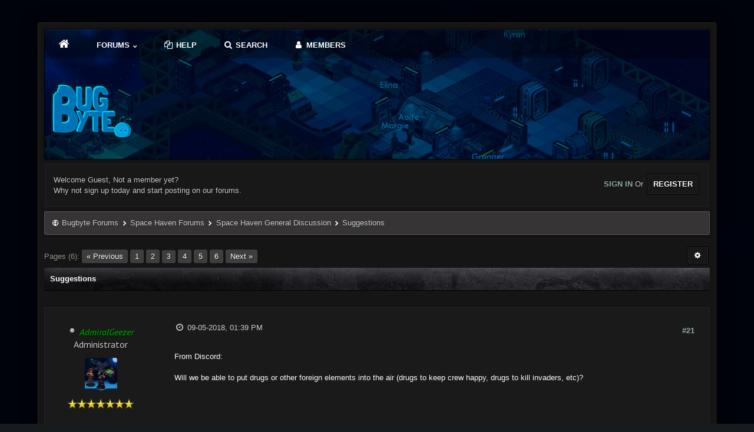

--- FILE ---
content_type: text/html; charset=UTF-8
request_url: https://bugbyte.fi/forums/showthread.php?mode=linear&tid=482&pid=3739
body_size: 11578
content:
<!DOCTYPE html PUBLIC "-//W3C//DTD XHTML 1.0 Transitional//EN" "http://www.w3.org/TR/xhtml1/DTD/xhtml1-transitional.dtd"><!-- start: showthread -->
<html xml:lang="en" lang="en" xmlns="http://www.w3.org/1999/xhtml">
<head>
<title>Suggestions</title>
<!-- start: headerinclude -->
<link rel="stylesheet" href="https://cdnjs.cloudflare.com/ajax/libs/animate.css/3.4.0/animate.min.css">
<link href='//fonts.googleapis.com/css?family=PT+Sans:400,400italic,700,700italic' rel='stylesheet' type='text/css'>
<link href='//fonts.googleapis.com/css?family=Roboto+Condensed:300italic,400italic,700italic,400,300,700' rel='stylesheet' type='text/css' />
<link rel="alternate" type="application/rss+xml" title="Latest Threads (RSS 2.0)" href="https://bugbyte.fi/forums/syndication.php" />
<link rel="alternate" type="application/atom+xml" title="Latest Threads (Atom 1.0)" href="https://bugbyte.fi/forums/syndication.php?type=atom1.0" /> 

<meta name="viewport" content="width=device-width,initial-scale=1.0" />
<meta http-equiv="Content-Type" content="text/html; charset=UTF-8" />
<meta http-equiv="Content-Script-Type" content="text/javascript" />

<script type="text/javascript" src="https://bugbyte.fi/forums/jscripts/jquery.js?ver=1821"></script>
<script type="text/javascript" src="jscripts/theme-effects.js"></script>
<script type="text/javascript" src="https://bugbyte.fi/forums/jscripts/jquery.plugins.min.js?ver=1821"></script>
<script type="text/javascript" src="https://bugbyte.fi/forums/jscripts/general.js?ver=1821"></script>
<script type="text/javascript" src="images/revo/bootstrap.min.js"></script>
<script src="images/revo/main.js" type="text/javascript"></script>
<script src="https://use.fontawesome.com/e1a6fa50c6.js"></script>
<script src="https://cdnjs.cloudflare.com/ajax/libs/wow/1.1.2/wow.min.js"></script>
<script> new WOW().init(); </script>

<link type="text/css" rel="stylesheet" href="https://bugbyte.fi/forums/cache/themes/theme6/showthread.css" />
<link type="text/css" rel="stylesheet" href="https://bugbyte.fi/forums/cache/themes/theme6/star_ratings.css" />
<link type="text/css" rel="stylesheet" href="https://bugbyte.fi/forums/cache/themes/theme6/css3.css" />
<link type="text/css" rel="stylesheet" href="https://bugbyte.fi/forums/cache/themes/theme6/nav.css" />
<link type="text/css" rel="stylesheet" href="https://bugbyte.fi/forums/cache/themes/theme6/mediaqueries.css" />
<link type="text/css" rel="stylesheet" href="https://bugbyte.fi/forums/cache/themes/theme6/modernwood.css" />
<link type="text/css" rel="stylesheet" href="https://bugbyte.fi/forums/css.php?stylesheet%5B0%5D=80&stylesheet%5B1%5D=83&stylesheet%5B2%5D=85&stylesheet%5B3%5D=92" />


<script type="text/javascript">
$(document).ready(function() {
//create a default avatar for those without one.
if($('.header_avatar img', this).attr('src') == ''){
$('.header_avatar img').attr('src', "images/revo/default_avatar.png");
}
});
</script>	

<script type="text/javascript">
jQuery(document).ready(function() {
    var offset = 100;
    var duration = 250;
    jQuery(window).scroll(function() {
        if (jQuery(this).scrollTop() > offset) {
            jQuery(".topforum").fadeIn(duration);
        } else {
            jQuery(".topforum").fadeOut(duration);
        	}
    });
    
    jQuery('.topforum').click(function(event) {
        event.preventDefault();
        jQuery('html, body').animate({scrollTop: 0}, 600);
        	return false;
    	})
});
</script>

<script type="text/javascript">
<!--
	lang.unknown_error = "An unknown error has occurred.";

	lang.select2_match = "One result is available, press enter to select it.";
	lang.select2_matches = "{1} results are available, use up and down arrow keys to navigate.";
	lang.select2_nomatches = "No matches found";
	lang.select2_inputtooshort_single = "Please enter one or more character";
	lang.select2_inputtooshort_plural = "Please enter {1} or more characters";
	lang.select2_inputtoolong_single = "Please delete one character";
	lang.select2_inputtoolong_plural = "Please delete {1} characters";
	lang.select2_selectiontoobig_single = "You can only select one item";
	lang.select2_selectiontoobig_plural = "You can only select {1} items";
	lang.select2_loadmore = "Loading more results&hellip;";
	lang.select2_searching = "Searching&hellip;";

	var templates = {
		modal: '<div class=\"modal\">\
	<div style=\"overflow-y: auto; max-height: 400px;\">\
		<table border=\"0\" cellspacing=\"0\" cellpadding=\"5\" class=\"tborder\">\
			<tr>\
				<td class=\"thead\" colspan=\"2\"><strong>__message__</strong></td>\
			</tr>\
			<tr>\
				<td colspan=\"2\" class=\"trow1\">\
				<div style=\"text-align: center\" class=\"modal_buttons\">__buttons__</div></td>\
			</tr>\
		</table>\
	</div>\
</div>',
		modal_button: '<input type=\"submit\" class=\"button\" value=\"__title__\"/>&nbsp;'
	};

	var cookieDomain = ".bugbyte.fi";
	var cookiePath = "/forums/";
	var cookiePrefix = "";
	var cookieSecureFlag = "0";
	var deleteevent_confirm = "Are you sure you want to delete this event?";
	var removeattach_confirm = "Are you sure you want to remove the selected attachment from this post?";
	var loading_text = 'Loading. <br />Please Wait&hellip;';
	var saving_changes = 'Saving changes&hellip;';
	var use_xmlhttprequest = "1";
	var my_post_key = "2885074cfff301bf43d503f2613a04d4";
	var rootpath = "http://bugbyte.fi/forums";
	var imagepath = "http://bugbyte.fi/forums/images/revo";
  	var yes_confirm = "Yes";
	var no_confirm = "No";
	var MyBBEditor = null;
	var spinner_image = "http://bugbyte.fi/forums/images/revo/spinner.gif";
	var spinner = "<img src='" + spinner_image +"' alt='' />";
	var modal_zindex = 9999;
// -->
</script>
<!-- end: headerinclude -->
<script type="text/javascript">
<!--
	var quickdelete_confirm = "Are you sure you want to delete this post?";
	var quickrestore_confirm = "Are you sure you want to restore this post?";
	var allowEditReason = "1";
	lang.save_changes = "Save Changes";
	lang.cancel_edit = "Cancel Edit";
	lang.quick_edit_update_error = "There was an error editing your reply:";
	lang.quick_reply_post_error = "There was an error posting your reply:";
	lang.quick_delete_error = "There was an error deleting your reply:";
	lang.quick_delete_success = "The post was deleted successfully.";
	lang.quick_delete_thread_success = "The thread was deleted successfully.";
	lang.quick_restore_error = "There was an error restoring your reply:";
	lang.quick_restore_success = "The post was restored successfully.";
	lang.editreason = "Edit Reason";
	lang.post_deleted_error = "You can not perform this action to a deleted post.";
	lang.softdelete_thread = "Soft Delete Thread";
	lang.restore_thread = "Restore Thread";
// -->
</script>
<!-- jeditable (jquery) -->
<script type="text/javascript" src="https://bugbyte.fi/forums/jscripts/report.js?ver=1820"></script>
<script src="https://bugbyte.fi/forums/jscripts/jeditable/jeditable.min.js"></script>
<script type="text/javascript" src="https://bugbyte.fi/forums/jscripts/thread.js?ver=1821"></script>
</head>
<body><script>
  (function(i,s,o,g,r,a,m){i['GoogleAnalyticsObject']=r;i[r]=i[r]||function(){
  (i[r].q=i[r].q||[]).push(arguments)},i[r].l=1*new Date();a=s.createElement(o),
  m=s.getElementsByTagName(o)[0];a.async=1;a.src=g;m.parentNode.insertBefore(a,m)
  })(window,document,'script','//www.google-analytics.com/analytics.js','ga');

  ga('create', 'UA-52249392-3', 'auto');
  ga('send', 'pageview');

</script>
	<!-- start: header -->
<link rel="stylesheet" href="https://cdn.jsdelivr.net/npm/fork-awesome@1.1.7/css/fork-awesome.min.css" integrity="sha256-gsmEoJAws/Kd3CjuOQzLie5Q3yshhvmo7YNtBG7aaEY=" crossorigin="anonymous">

<div class="wow fadeInRight box topforum"><i class="fa fa-angle-double-up fa-1x"></i></div>
<br />
<div id="mainwidth">
	
	
	<div class="container">
       <div id="content">  
           <div class="wrapper">

<div class="topbar"> 	
	
	<div id='cssmenu'>
	 <ul>
    <li><a href='portal.php'><span><i style="font-size: 19px;" class="fa fa-home fa-fw"></i></span></a></li>
    <li class=' has-sub'><a href='index.php'><span> FORUMS <i style="font-size: 7px;" class="fa fa-chevron-down fa-fw"></i> </span></a>
      <ul>
            <li class="last"><a href="search.php?action=getnew"><span> New topics</span></a></li>
            <li class="last"><a href="search.php?action=getdaily"><span>Todays topics</span></a></li>
          </ul>       
    </li>
	  <li><a href="misc.php?action=help"><i style="font-size: 14px;" class="fa fa-files-o  fa-fw"></i> HELP</a></li>
    <li><a href='search.php'><span><i style="font-size: 14px;" class="fa fa-search fa-fw"></i> SEARCH</span></a></li>
    <li class='last'><a href='memberlist.php'><span><i style="font-size: 14px;" class="fa fa-user fa-fw"></i> MEMBERS</span></a></li>
	  <!--
	  <li class=' has-sub'><a href='index.php'><span> EXTRA <i style="font-size: 7px;" class="fa fa-chevron-down fa-fw"></i> </span></a>
      <ul>
            <li class="last"><a href="*"><span>Extra 1</span></a></li>
            <li class="last"><a href="*"><span>Extra 2</span></a></li>
            <li class="last"><a href="*"><span>Extra 3</span></a></li>
            <li class="last"><a href="*"><span>Extra 4</span></a></li>
            <li class="last"><a href="*"><span>Extra 4</span></a></li>
          </ul>
    </li>-->
  </ul>		
</div>	
	 <br />
 <table width="100%" cellspacing="0" cellpadding="5" border="0">
             <tr>
                <td valign="bottom"> <br />
		
              <div class="logoindex erb-image-wrapper logo"><a href="https://bugbyte.fi/forums/index.php"><img src="https://bugbyte.fi/forums/images/revo/logo.png" alt="Bugbyte Forums" /></a></div>	
					
         
                              </td>
                                 </tr>
                                   </table>
			                </div>
				<!-- start: header_welcomeblock_guest -->
<table style="color: #ccc; background: #181818; -moz-background-clip: padding; -webkit-background-clip: padding-box; -webkit-box-shadow: inset 0 0 1px 1px #262626; -moz-box-shadow: inset 0 0 1px 1px #262626; box-shadow: inset 0 0 1px 1px #262626; border: #101010 1px solid; -moz-border-radius: 3px; -webkit-border-radius: 3px; border-radius: 3px;  padding: 10px; margin-top: 6px; margin-bottom: 6px;" class="user" width="100%" cellspacing="0" cellpadding="5" border="0">
<tr>
<td valign="middle">
	
<div style="margin-top: 4px;" class="hide navh largetext white float_left">  
Welcome Guest, Not a member yet? <br />
Why not sign up today and start posting on our forums.
</div>
	
<div class="float_right">			
<div class="wow fadeInUp box">
<a href="https://bugbyte.fi/forums/member.php?action=login" onclick="$('#quick_login').modal({ fadeDuration: 250, keepelement: true }); return false;" class="largetext login"><strong> SIGN IN </strong></a> Or

<a class="button" href="https://bugbyte.fi/forums/member.php?action=register" class="register"><strong> REGISTER </strong></a>	
</div>
</div>
	
</td>
</tr>
</table>






<div class="wow fadeInDown box modal" id="quick_login" style="display: none;">
					<form method="post" action="https://bugbyte.fi/forums/member.php">
						<input name="action" type="hidden" value="do_login" />
						<input name="url" type="hidden" value="" />
						<input name="quick_login" type="hidden" value="1" />
						<input name="my_post_key" type="hidden" value="2885074cfff301bf43d503f2613a04d4" />
						<table width="100%" cellspacing="0" cellpadding="5" border="0" class="tborder">
							<tr>
								<td style="padding: 9px  12px;" class="thead" colspan="2"><strong>Login</strong></td>
							</tr>
							<tr>
								<td style="padding: 20px 90px;" class="trow2 remember_me">

									<strong>Username/Email:</strong><br /> 
									
									<p class="field"><input style="margin-left: -1px; padding: 9px  12px;" width="100%" placeholder="Username" name="quick_username" id="quick_login_username" type="text" value="" class="textbox initial_focus" /> <i style="margin-left: -20px;" class="fa fa-user"></i></p>
									
									<br />
									<strong>Password:</strong><br /> 
									
									<p class="field"><input style="margin-left: -1px; padding: 9px  12px;" width="100%" placeholder="Password" name="quick_password" id="quick_login_password" type="password" value="" class="textbox" /><i style="margin-left: -20px;" class="fa fa-lock"></i></p>
									
									<br /> 
									<div align="center">
									<input name="quick_remember" id="quick_login_remember" type="checkbox" value="yes" class="checkbox" checked="checked" />
									<label for="quick_login_remember"><i> Remember me</i> </label>
									<br /> <br /> 
									<a href="https://bugbyte.fi/forums/member.php?action=lostpw" class="button lost_password">Lost Password?</a>
                                    </div>
								</td>
							</tr>
							<tr>
								<td class="trow1" colspan="2">
								<div align="center"><strong><input style="font-weight: bold; padding: 6px  12px;" name="submit" type="submit" class="button" value="Login" /></strong></div>
								</td>
							</tr>
						</table>
					</form>
				</div>
				<script type="text/javascript">
					$("#quick_login input[name='url']").val($(location).attr('href'));
				</script>
<!-- end: header_welcomeblock_guest -->			   
				
				
				
				
				
				
				
				<!-- start: nav -->
<div class="navigation">
<i style="font-size: 12px;" class="fa fa-globe fa-fw"></i> <!-- start: nav_bit -->
<a href="https://bugbyte.fi/forums/index.php">Bugbyte Forums</a><!-- start: nav_sep -->
<i style="font-size: 9px;" class="fa fa-chevron-right fa-fw"></i>
<!-- end: nav_sep -->
<!-- end: nav_bit --><!-- start: nav_bit -->
<a href="forumdisplay.php?fid=2">Space Haven Forums</a><!-- start: nav_sep -->
<i style="font-size: 9px;" class="fa fa-chevron-right fa-fw"></i>
<!-- end: nav_sep -->
<!-- end: nav_bit --><!-- start: nav_bit -->
<a href="forumdisplay.php?fid=11&amp;page=7">Space Haven General Discussion</a><!-- start: nav_dropdown -->

<!-- end: nav_dropdown -->
<!-- end: nav_bit --> <span class="hide"> <!-- start: nav_sep_active -->
<i style="font-size: 9px;" class="fa fa-chevron-right fa-fw"></i>
<!-- end: nav_sep_active --> <!-- start: nav_bit_active -->
<span class="active">Suggestions</span>
<!-- end: nav_bit_active --></span>
</div>
<!-- end: nav -->
				<br />
<!-- end: header -->
	
	
	<div class="float_left">
		<!-- start: multipage -->
<div class="pagination">
<span class="pages">Pages (6):</span>
<!-- start: multipage_prevpage -->
<a href="showthread.php?tid=482&amp;page=2" class="pagination_previous">&laquo; Previous</a>
<!-- end: multipage_prevpage --><!-- start: multipage_page -->
<a href="showthread.php?tid=482" class="pagination_page">1</a>
<!-- end: multipage_page --><!-- start: multipage_page -->
<a href="showthread.php?tid=482&amp;page=2" class="pagination_page">2</a>
<!-- end: multipage_page --><!-- start: multipage_page_current -->
 <span class="pagination_current">3</span>
<!-- end: multipage_page_current --><!-- start: multipage_page -->
<a href="showthread.php?tid=482&amp;page=4" class="pagination_page">4</a>
<!-- end: multipage_page --><!-- start: multipage_page -->
<a href="showthread.php?tid=482&amp;page=5" class="pagination_page">5</a>
<!-- end: multipage_page --><!-- start: multipage_end -->
 <a href="showthread.php?tid=482&amp;page=6" class="pagination_last">6</a>
<!-- end: multipage_end --><!-- start: multipage_nextpage -->
<a href="showthread.php?tid=482&amp;page=4" class="pagination_next">Next &raquo;</a>
<!-- end: multipage_nextpage -->
</div>
<!-- end: multipage -->
	</div>
<div class="float_right"> 	
<span class="dropdown">
<a class="button" data-toggle="dropdown" href="#"> <i style="font-size: 12px;" class="fa fa-cog fa-fw"></i></a>
<ul class="dropdown-menu bullet pull-right notification  animated fadeIn" role="menu" aria-labelledby="dLabel">	  
<li role="presentation"><a href="https://plus.google.com/share?url=http://bugbyte.fi/forums/showthread.php?tid=482">
<i style="color: #dd4b39; font-size: 13px;" class="fa fa-google fa-fw"></i> &nbsp; Share on Google</a></li>	
<li role="presentation"><a href="https://www.facebook.com/share.php?u=http://bugbyte.fi/forums/showthread.php?tid=482">
<i style="color: #5272c1; font-size: 13px;" class="fa fa-facebook fa-fw"></i> &nbsp; Share on Facebook</a></li>
<li role="presentation"><a href="https://twitter.com/home?status=Suggestions - http://bugbyte.fi/forums/showthread.php?tid=482"> <i style="color: #55acee; font-size: 13px;" class="fa fa-twitter fa-fw"></i> &nbsp; Share on Twitter</a></li>
	
<li role="separator" class="divider"></li>	
<li role="presentation"><a href="printthread.php?tid=482">
<i style="font-size: 13px;" class="fa fa-print fa-fw"></i> &nbsp; View a Printable Version</a></li>
<li role="presentation"><a href="usercp2.php?action=addsubscription&amp;tid=482&amp;my_post_key=2885074cfff301bf43d503f2613a04d4"><i style="font-size: 13px;" class="fa fa-bookmark fa-fw"></i> &nbsp; Subscribe to this thread</a></li>
<li role="presentation"><a href="polls.php?action=newpoll&amp;tid=482">
<i style="font-size: 13px;" class="fa fa-align-left fa-fw"></i> &nbsp; Add Poll to this thread</a></li>
<li role="presentation"><a href="sendthread.php?tid=482">
<i style="font-size: 13px;" class="fa fa-envelope fa-fw"></i> &nbsp; Send thread to a friend</a></li>	

	
<li role="separator" class="divider"></li>	
<li role="presentation"><a href="showthread.php?mode=linear&amp;tid=482&amp;pid=3739#pid3739">
<i style="font-size: 13px;" class="fa fa-align-center fa-fw"></i> &nbsp; Linear Mode</a></li>
	
<li role="presentation"><a href="showthread.php?mode=threaded&amp;tid=482&amp;pid=3739#pid3739"><i style="font-size: 13px;" class="fa fa-align-left fa-fw"></i> &nbsp; Threaded Mode</a></li>	
</ul>
</a>		
</span>	
		
 	
</div>
	<table border="0" cellspacing="0" cellpadding="5" class="tborder4 tfixed clear">
		<tr>
			<td class="thead">
			
				<div>
					<strong>Suggestions</strong>
				</div>
			</td>
		</tr>
<tr><td id="posts_container">
	<div id="posts">
		<!-- start: postbit -->
<br />

<a name="pid3690" id="pid3690"></a>
<div class="posts2 post classic " style="" id="post_3690">
    <div id="one">
		<div class="us">
	

			<div class="post-info scaleimages">
				<ul>
					<li><span class="profile-username">
					<!-- start: postbit_offline -->
<img src="https://bugbyte.fi/forums/images/revo/buddy_offline.png" title="Offline" alt="Offline" class="buddy_status" />
<!-- end: postbit_offline --> <span class="font-size: 16px;"><a href="https://bugbyte.fi/forums/member.php?action=profile&amp;uid=4"><span style="color: green;"><strong><em>AdmiralGeezer</em></strong></span></a></span> <br />Administrator</span></li>
					<li class="profile-avatar"><div class="author_avatar"><!-- start: postbit_avatar -->
<div class="ava author_avatar"><a href="member.php?action=profile&amp;uid=4"><img src="https://bugbyte.fi/forums/images/default_avatar.png" alt="" width="55" height="55" /></a></div>
<!-- end: postbit_avatar --></div></li>
					<li class="profile-stars"><img src="images/star.png" border="0" alt="*" /><img src="images/star.png" border="0" alt="*" /><img src="images/star.png" border="0" alt="*" /><img src="images/star.png" border="0" alt="*" /><img src="images/star.png" border="0" alt="*" /><img src="images/star.png" border="0" alt="*" /><img src="images/star.png" border="0" alt="*" /><br /></li>
					<li class="profile-rank"></li>
					<li class="profile-stats"><br /><!-- start: postbit_author_user -->
<div id="mainwidth">
<span class="float_left">Posts:</span> <span class="float_right">1,123</span>

<span class="hide navh htc userstuff"> <br />
<span class="float_left">Threads:</span> <span class="float_right"> 168</span><br />
<span class="float_left">Joined:</span> <span class="float_right"> Jun 2014</span></span>
<!-- start: postbit_reputation -->
<br /><span class="float_left">Reputation:</span> <span class="float_right"> <!-- start: postbit_reputation_formatted_link -->
<a href="reputation.php?uid=4"><strong class="reputation_positive">36</strong></a>
<!-- end: postbit_reputation_formatted_link --></span>
<!-- end: postbit_reputation -->
<span class="hide navh htc userstuff"> </span>
</div>
<!-- end: postbit_author_user --></li>
                  </li>
                </ul>
			</div>
			
			
</div>
    </div>
    <div id="two">
		
		<div class="post_head" style="margin-top: -10px;">
		<!-- start: postbit_posturl -->
<div class="float_right" style="vertical-align: top">
<strong><a href="showthread.php?tid=482&amp;pid=3690#pid3690" title="RE: Suggestions">#21</a></strong>

</div>
<!-- end: postbit_posturl -->
		
		<span class="post_date"><i style="font-size: 14px;" class="fa fa-clock-o fa-fw"></i> 09-05-2018, 01:39 PM</span> 
			<span class="hide navh"> 
				<span class="post_edit" id="edited_by_3690"></span>
			</span>
			
	</div>
<br />
	<div class="post_body scaleimages" id="pid_3690">

		
	From Discord:<br />
<br />
Will we be able to put drugs or other foreign elements into the air (drugs to keep crew happy, drugs to kill invaders, etc)?
	
	
	<div class="post_meta" id="post_meta_3690"></div>
		
		<div class="float_right">
			
		</div>
			
		
		
		
	</div>
	
	
  </div>
  </div>
<div class="post_controls">
	<div class="postbit_buttons author_buttons float_left">
			<!-- start: postbit_find -->
<a href="search.php?action=finduser&amp;uid=4" data-animation="true" data-toggle="tooltip" class="postbit_pm tip-top" data-original-title="my posts"><i style="font-size: 13px;" title="my posts" class="fa fa-search fa-fw"></i></a>
<!-- end: postbit_find -->
	</div>
	<div class="postbit_buttons post_management_buttons float_right">
	
	</div>
</div>


<style>
.us{overflow:hidden;text-align:center:float:center:margin:auto auto;font-size:13px}.posts2{color:#fff;background:#1a1a1a;-webkit-box-shadow:inset 0 -1px 0 rgba(0,0,0,.25);box-shadow:inset 0 -1px 0 rgba(0,0,0,.25);font-family:'PT Sans',sans-serif;font-size:13px;overflow:hidden;border:#262626 1px solid}.posts2 div{padding:5px;font-size:13px}#one{color:#fff;padding:5px;float:left;margin-right:10px;width:190px;font-size:13px;text-align:center}#two{overflow:hidden;margin:10px;min-height:160px;font-size:13px;text-shadow:rgba(0,0,0,0.3) 0 -1px 0}@media screen and (max-width: 867px){#one{float:none;margin-right:0;width:auto;border:0;border-bottom:1px solid rgba(255,255,255,0.1);font-size:13px}}
</style>

<style>
.post{margin:10px 0 0}.post-info{width:160px;display:block;padding:10px;text-align:center;border-radius:3px;float:left;min-height:130px;font-size:13px;color:#fff}.post-body{display:block;background:rgba(15,15,15,0.95);padding:10px;overflow:hidden;border-radius:3px 3px 0 0;font-size:13px}.post-content{padding:0 0 15px 200px;font-size:13px}.post-vertical .post-content{padding:0;font-size:13px}.post-vertical .post-info{float:none;display:block;width:100%;box-sizing:border-box;font-size:13px}.profile-rank span{font-size:11px;padding:2px 6px;margin:5px 0;border-radius:3px;display:inline-block}.profile-username{word-break:break-all;font-size:16px}.profile-avatar img{margin:5px 0;border-radius:3px}.profile-stats{color:#ccc;font-size:12px;margin:0 0 5px}.profile-field{color:#ccc;font-size:12px;margin:0 0 8px}.profile-warnlevel{color:#ccc;font-size:12px;margin:0 0 8px}.post-info ul{list-style:none;padding:0;margin:0;color:#ccc}strong{font-weight:bold !important}.deleted_post{opacity:0.5}.post-horizontal .post-info{float:none;width:100%;box-sizing:border-box;color:#ccc}.post-horizontal .post-info ul{position:relative;text-align:left;padding:0 0 0 110px;color:#ccc}.post-horizontal .profile-avatar{position:absolute;top:0;left:0}.post-horizontal .post-content{padding:0;margin:10px 0 0;font-size:12px;color:#ccc}kdb{padding:1px 2px;color:#ccc;background-color:#2e2e2e;border-radius:3px;-webkit-box-shadow:inset 0 -1px 0 rgba(0,0,0,.25);box-shadow:inset 0 -1px 0 rgba(0,0,0,.25)}@media screen and (min-width:0px) and (max-width:799px){.mainwidth{width:95%}ul.board-stats li{display:inline-block;width:32%;margin:0 0 25px}ul.board-groups li{display:inline-block;margin:0 5px 0 0}.partner{margin:0;float:none;text-align:center}.partner p{padding:5px 10px;display:inline-block}.partner img{display:none}.partner span{display:inline}.post-content{padding:0;margin:10px 0 0}.post-info{float:none;width:100%;box-sizing:border-box}.post-info ul{position:relative;text-align:left;padding:0 0 0 110px}.controls ul{display:block;text-align:center;float:none;margin:15px 0}.btn-back a{background:#2e2e2e;padding:10px;border-radius:3px;margin:5px}.btn-back i{margin:0 10px 0 0}.panel-links li{display:none}li.panel-more,li.panel-newposts{display:inline}#quickreply_e td,.mtable-inline tr td{display:inline-block;width:100%;box-sizing:border-box}.mtable-inline tr td{border-bottom:0}.mtable-inline tr td:last-of-type{border-bottom:1px solid #2e2e2e}form table td{color:red !imporant}.content-forums{padding:0}.content-sidebar{float:none;width:100%;margin:10px 0 0}ul.thread-pagination{display:none}.thread-lastpost i{display:block}.thread-lastpost span{display:none}td.thread-lastpost{width:10px}.dd-info{float:none;width:100%;box-sizing:border-box}.dd-info img{float:left}.dd-info ul{padding:0 0 0 260px}.dd-content{padding:0}li.profile-avatar{position:absolute;top:0;left:0;float:none}
</style>
<!-- end: postbit --><!-- start: postbit -->
<br />

<a name="pid3691" id="pid3691"></a>
<div class="posts2 post classic " style="" id="post_3691">
    <div id="one">
		<div class="us">
	

			<div class="post-info scaleimages">
				<ul>
					<li><span class="profile-username">
					<!-- start: postbit_offline -->
<img src="https://bugbyte.fi/forums/images/revo/buddy_offline.png" title="Offline" alt="Offline" class="buddy_status" />
<!-- end: postbit_offline --> <span class="font-size: 16px;"><a href="https://bugbyte.fi/forums/member.php?action=profile&amp;uid=4"><span style="color: green;"><strong><em>AdmiralGeezer</em></strong></span></a></span> <br />Administrator</span></li>
					<li class="profile-avatar"><div class="author_avatar"><!-- start: postbit_avatar -->
<div class="ava author_avatar"><a href="member.php?action=profile&amp;uid=4"><img src="https://bugbyte.fi/forums/images/default_avatar.png" alt="" width="55" height="55" /></a></div>
<!-- end: postbit_avatar --></div></li>
					<li class="profile-stars"><img src="images/star.png" border="0" alt="*" /><img src="images/star.png" border="0" alt="*" /><img src="images/star.png" border="0" alt="*" /><img src="images/star.png" border="0" alt="*" /><img src="images/star.png" border="0" alt="*" /><img src="images/star.png" border="0" alt="*" /><img src="images/star.png" border="0" alt="*" /><br /></li>
					<li class="profile-rank"></li>
					<li class="profile-stats"><br /><!-- start: postbit_author_user -->
<div id="mainwidth">
<span class="float_left">Posts:</span> <span class="float_right">1,123</span>

<span class="hide navh htc userstuff"> <br />
<span class="float_left">Threads:</span> <span class="float_right"> 168</span><br />
<span class="float_left">Joined:</span> <span class="float_right"> Jun 2014</span></span>
<!-- start: postbit_reputation -->
<br /><span class="float_left">Reputation:</span> <span class="float_right"> <!-- start: postbit_reputation_formatted_link -->
<a href="reputation.php?uid=4"><strong class="reputation_positive">36</strong></a>
<!-- end: postbit_reputation_formatted_link --></span>
<!-- end: postbit_reputation -->
<span class="hide navh htc userstuff"> </span>
</div>
<!-- end: postbit_author_user --></li>
                  </li>
                </ul>
			</div>
			
			
</div>
    </div>
    <div id="two">
		
		<div class="post_head" style="margin-top: -10px;">
		<!-- start: postbit_posturl -->
<div class="float_right" style="vertical-align: top">
<strong><a href="showthread.php?tid=482&amp;pid=3691#pid3691" title="RE: Suggestions">#22</a></strong>

</div>
<!-- end: postbit_posturl -->
		
		<span class="post_date"><i style="font-size: 14px;" class="fa fa-clock-o fa-fw"></i> 09-07-2018, 08:19 AM</span> 
			<span class="hide navh"> 
				<span class="post_edit" id="edited_by_3691"></span>
			</span>
			
	</div>
<br />
	<div class="post_body scaleimages" id="pid_3691">

		
	From twitter:<br />
<br />
Virtual reality entertainment / training.
	
	
	<div class="post_meta" id="post_meta_3691"></div>
		
		<div class="float_right">
			
		</div>
			
		
		
		
	</div>
	
	
  </div>
  </div>
<div class="post_controls">
	<div class="postbit_buttons author_buttons float_left">
			<!-- start: postbit_find -->
<a href="search.php?action=finduser&amp;uid=4" data-animation="true" data-toggle="tooltip" class="postbit_pm tip-top" data-original-title="my posts"><i style="font-size: 13px;" title="my posts" class="fa fa-search fa-fw"></i></a>
<!-- end: postbit_find -->
	</div>
	<div class="postbit_buttons post_management_buttons float_right">
	
	</div>
</div>


<style>
.us{overflow:hidden;text-align:center:float:center:margin:auto auto;font-size:13px}.posts2{color:#fff;background:#1a1a1a;-webkit-box-shadow:inset 0 -1px 0 rgba(0,0,0,.25);box-shadow:inset 0 -1px 0 rgba(0,0,0,.25);font-family:'PT Sans',sans-serif;font-size:13px;overflow:hidden;border:#262626 1px solid}.posts2 div{padding:5px;font-size:13px}#one{color:#fff;padding:5px;float:left;margin-right:10px;width:190px;font-size:13px;text-align:center}#two{overflow:hidden;margin:10px;min-height:160px;font-size:13px;text-shadow:rgba(0,0,0,0.3) 0 -1px 0}@media screen and (max-width: 867px){#one{float:none;margin-right:0;width:auto;border:0;border-bottom:1px solid rgba(255,255,255,0.1);font-size:13px}}
</style>

<style>
.post{margin:10px 0 0}.post-info{width:160px;display:block;padding:10px;text-align:center;border-radius:3px;float:left;min-height:130px;font-size:13px;color:#fff}.post-body{display:block;background:rgba(15,15,15,0.95);padding:10px;overflow:hidden;border-radius:3px 3px 0 0;font-size:13px}.post-content{padding:0 0 15px 200px;font-size:13px}.post-vertical .post-content{padding:0;font-size:13px}.post-vertical .post-info{float:none;display:block;width:100%;box-sizing:border-box;font-size:13px}.profile-rank span{font-size:11px;padding:2px 6px;margin:5px 0;border-radius:3px;display:inline-block}.profile-username{word-break:break-all;font-size:16px}.profile-avatar img{margin:5px 0;border-radius:3px}.profile-stats{color:#ccc;font-size:12px;margin:0 0 5px}.profile-field{color:#ccc;font-size:12px;margin:0 0 8px}.profile-warnlevel{color:#ccc;font-size:12px;margin:0 0 8px}.post-info ul{list-style:none;padding:0;margin:0;color:#ccc}strong{font-weight:bold !important}.deleted_post{opacity:0.5}.post-horizontal .post-info{float:none;width:100%;box-sizing:border-box;color:#ccc}.post-horizontal .post-info ul{position:relative;text-align:left;padding:0 0 0 110px;color:#ccc}.post-horizontal .profile-avatar{position:absolute;top:0;left:0}.post-horizontal .post-content{padding:0;margin:10px 0 0;font-size:12px;color:#ccc}kdb{padding:1px 2px;color:#ccc;background-color:#2e2e2e;border-radius:3px;-webkit-box-shadow:inset 0 -1px 0 rgba(0,0,0,.25);box-shadow:inset 0 -1px 0 rgba(0,0,0,.25)}@media screen and (min-width:0px) and (max-width:799px){.mainwidth{width:95%}ul.board-stats li{display:inline-block;width:32%;margin:0 0 25px}ul.board-groups li{display:inline-block;margin:0 5px 0 0}.partner{margin:0;float:none;text-align:center}.partner p{padding:5px 10px;display:inline-block}.partner img{display:none}.partner span{display:inline}.post-content{padding:0;margin:10px 0 0}.post-info{float:none;width:100%;box-sizing:border-box}.post-info ul{position:relative;text-align:left;padding:0 0 0 110px}.controls ul{display:block;text-align:center;float:none;margin:15px 0}.btn-back a{background:#2e2e2e;padding:10px;border-radius:3px;margin:5px}.btn-back i{margin:0 10px 0 0}.panel-links li{display:none}li.panel-more,li.panel-newposts{display:inline}#quickreply_e td,.mtable-inline tr td{display:inline-block;width:100%;box-sizing:border-box}.mtable-inline tr td{border-bottom:0}.mtable-inline tr td:last-of-type{border-bottom:1px solid #2e2e2e}form table td{color:red !imporant}.content-forums{padding:0}.content-sidebar{float:none;width:100%;margin:10px 0 0}ul.thread-pagination{display:none}.thread-lastpost i{display:block}.thread-lastpost span{display:none}td.thread-lastpost{width:10px}.dd-info{float:none;width:100%;box-sizing:border-box}.dd-info img{float:left}.dd-info ul{padding:0 0 0 260px}.dd-content{padding:0}li.profile-avatar{position:absolute;top:0;left:0;float:none}
</style>
<!-- end: postbit --><!-- start: postbit -->
<br />

<a name="pid3696" id="pid3696"></a>
<div class="posts2 post classic " style="" id="post_3696">
    <div id="one">
		<div class="us">
	

			<div class="post-info scaleimages">
				<ul>
					<li><span class="profile-username">
					<!-- start: postbit_offline -->
<img src="https://bugbyte.fi/forums/images/revo/buddy_offline.png" title="Offline" alt="Offline" class="buddy_status" />
<!-- end: postbit_offline --> <span class="font-size: 16px;"><a href="https://bugbyte.fi/forums/member.php?action=profile&amp;uid=4"><span style="color: green;"><strong><em>AdmiralGeezer</em></strong></span></a></span> <br />Administrator</span></li>
					<li class="profile-avatar"><div class="author_avatar"><!-- start: postbit_avatar -->
<div class="ava author_avatar"><a href="member.php?action=profile&amp;uid=4"><img src="https://bugbyte.fi/forums/images/default_avatar.png" alt="" width="55" height="55" /></a></div>
<!-- end: postbit_avatar --></div></li>
					<li class="profile-stars"><img src="images/star.png" border="0" alt="*" /><img src="images/star.png" border="0" alt="*" /><img src="images/star.png" border="0" alt="*" /><img src="images/star.png" border="0" alt="*" /><img src="images/star.png" border="0" alt="*" /><img src="images/star.png" border="0" alt="*" /><img src="images/star.png" border="0" alt="*" /><br /></li>
					<li class="profile-rank"></li>
					<li class="profile-stats"><br /><!-- start: postbit_author_user -->
<div id="mainwidth">
<span class="float_left">Posts:</span> <span class="float_right">1,123</span>

<span class="hide navh htc userstuff"> <br />
<span class="float_left">Threads:</span> <span class="float_right"> 168</span><br />
<span class="float_left">Joined:</span> <span class="float_right"> Jun 2014</span></span>
<!-- start: postbit_reputation -->
<br /><span class="float_left">Reputation:</span> <span class="float_right"> <!-- start: postbit_reputation_formatted_link -->
<a href="reputation.php?uid=4"><strong class="reputation_positive">36</strong></a>
<!-- end: postbit_reputation_formatted_link --></span>
<!-- end: postbit_reputation -->
<span class="hide navh htc userstuff"> </span>
</div>
<!-- end: postbit_author_user --></li>
                  </li>
                </ul>
			</div>
			
			
</div>
    </div>
    <div id="two">
		
		<div class="post_head" style="margin-top: -10px;">
		<!-- start: postbit_posturl -->
<div class="float_right" style="vertical-align: top">
<strong><a href="showthread.php?tid=482&amp;pid=3696#pid3696" title="RE: Suggestions">#23</a></strong>

</div>
<!-- end: postbit_posturl -->
		
		<span class="post_date"><i style="font-size: 14px;" class="fa fa-clock-o fa-fw"></i> 09-17-2018, 07:48 AM</span> 
			<span class="hide navh"> 
				<span class="post_edit" id="edited_by_3696"></span>
			</span>
			
	</div>
<br />
	<div class="post_body scaleimages" id="pid_3696">

		
	From Discord:<br />
<br />
Exploring and finding Alien artifacts,<br />
it'd be sick if you could like, experiment on alien substances or materials to learn about it, or even get blueprints.
	
	
	<div class="post_meta" id="post_meta_3696"></div>
		
		<div class="float_right">
			
		</div>
			
		
		
		
	</div>
	
	
  </div>
  </div>
<div class="post_controls">
	<div class="postbit_buttons author_buttons float_left">
			<!-- start: postbit_find -->
<a href="search.php?action=finduser&amp;uid=4" data-animation="true" data-toggle="tooltip" class="postbit_pm tip-top" data-original-title="my posts"><i style="font-size: 13px;" title="my posts" class="fa fa-search fa-fw"></i></a>
<!-- end: postbit_find -->
	</div>
	<div class="postbit_buttons post_management_buttons float_right">
	
	</div>
</div>


<style>
.us{overflow:hidden;text-align:center:float:center:margin:auto auto;font-size:13px}.posts2{color:#fff;background:#1a1a1a;-webkit-box-shadow:inset 0 -1px 0 rgba(0,0,0,.25);box-shadow:inset 0 -1px 0 rgba(0,0,0,.25);font-family:'PT Sans',sans-serif;font-size:13px;overflow:hidden;border:#262626 1px solid}.posts2 div{padding:5px;font-size:13px}#one{color:#fff;padding:5px;float:left;margin-right:10px;width:190px;font-size:13px;text-align:center}#two{overflow:hidden;margin:10px;min-height:160px;font-size:13px;text-shadow:rgba(0,0,0,0.3) 0 -1px 0}@media screen and (max-width: 867px){#one{float:none;margin-right:0;width:auto;border:0;border-bottom:1px solid rgba(255,255,255,0.1);font-size:13px}}
</style>

<style>
.post{margin:10px 0 0}.post-info{width:160px;display:block;padding:10px;text-align:center;border-radius:3px;float:left;min-height:130px;font-size:13px;color:#fff}.post-body{display:block;background:rgba(15,15,15,0.95);padding:10px;overflow:hidden;border-radius:3px 3px 0 0;font-size:13px}.post-content{padding:0 0 15px 200px;font-size:13px}.post-vertical .post-content{padding:0;font-size:13px}.post-vertical .post-info{float:none;display:block;width:100%;box-sizing:border-box;font-size:13px}.profile-rank span{font-size:11px;padding:2px 6px;margin:5px 0;border-radius:3px;display:inline-block}.profile-username{word-break:break-all;font-size:16px}.profile-avatar img{margin:5px 0;border-radius:3px}.profile-stats{color:#ccc;font-size:12px;margin:0 0 5px}.profile-field{color:#ccc;font-size:12px;margin:0 0 8px}.profile-warnlevel{color:#ccc;font-size:12px;margin:0 0 8px}.post-info ul{list-style:none;padding:0;margin:0;color:#ccc}strong{font-weight:bold !important}.deleted_post{opacity:0.5}.post-horizontal .post-info{float:none;width:100%;box-sizing:border-box;color:#ccc}.post-horizontal .post-info ul{position:relative;text-align:left;padding:0 0 0 110px;color:#ccc}.post-horizontal .profile-avatar{position:absolute;top:0;left:0}.post-horizontal .post-content{padding:0;margin:10px 0 0;font-size:12px;color:#ccc}kdb{padding:1px 2px;color:#ccc;background-color:#2e2e2e;border-radius:3px;-webkit-box-shadow:inset 0 -1px 0 rgba(0,0,0,.25);box-shadow:inset 0 -1px 0 rgba(0,0,0,.25)}@media screen and (min-width:0px) and (max-width:799px){.mainwidth{width:95%}ul.board-stats li{display:inline-block;width:32%;margin:0 0 25px}ul.board-groups li{display:inline-block;margin:0 5px 0 0}.partner{margin:0;float:none;text-align:center}.partner p{padding:5px 10px;display:inline-block}.partner img{display:none}.partner span{display:inline}.post-content{padding:0;margin:10px 0 0}.post-info{float:none;width:100%;box-sizing:border-box}.post-info ul{position:relative;text-align:left;padding:0 0 0 110px}.controls ul{display:block;text-align:center;float:none;margin:15px 0}.btn-back a{background:#2e2e2e;padding:10px;border-radius:3px;margin:5px}.btn-back i{margin:0 10px 0 0}.panel-links li{display:none}li.panel-more,li.panel-newposts{display:inline}#quickreply_e td,.mtable-inline tr td{display:inline-block;width:100%;box-sizing:border-box}.mtable-inline tr td{border-bottom:0}.mtable-inline tr td:last-of-type{border-bottom:1px solid #2e2e2e}form table td{color:red !imporant}.content-forums{padding:0}.content-sidebar{float:none;width:100%;margin:10px 0 0}ul.thread-pagination{display:none}.thread-lastpost i{display:block}.thread-lastpost span{display:none}td.thread-lastpost{width:10px}.dd-info{float:none;width:100%;box-sizing:border-box}.dd-info img{float:left}.dd-info ul{padding:0 0 0 260px}.dd-content{padding:0}li.profile-avatar{position:absolute;top:0;left:0;float:none}
</style>
<!-- end: postbit --><!-- start: postbit -->
<br />

<a name="pid3697" id="pid3697"></a>
<div class="posts2 post classic " style="" id="post_3697">
    <div id="one">
		<div class="us">
	

			<div class="post-info scaleimages">
				<ul>
					<li><span class="profile-username">
					<!-- start: postbit_offline -->
<img src="https://bugbyte.fi/forums/images/revo/buddy_offline.png" title="Offline" alt="Offline" class="buddy_status" />
<!-- end: postbit_offline --> <span class="font-size: 16px;"><a href="https://bugbyte.fi/forums/member.php?action=profile&amp;uid=4"><span style="color: green;"><strong><em>AdmiralGeezer</em></strong></span></a></span> <br />Administrator</span></li>
					<li class="profile-avatar"><div class="author_avatar"><!-- start: postbit_avatar -->
<div class="ava author_avatar"><a href="member.php?action=profile&amp;uid=4"><img src="https://bugbyte.fi/forums/images/default_avatar.png" alt="" width="55" height="55" /></a></div>
<!-- end: postbit_avatar --></div></li>
					<li class="profile-stars"><img src="images/star.png" border="0" alt="*" /><img src="images/star.png" border="0" alt="*" /><img src="images/star.png" border="0" alt="*" /><img src="images/star.png" border="0" alt="*" /><img src="images/star.png" border="0" alt="*" /><img src="images/star.png" border="0" alt="*" /><img src="images/star.png" border="0" alt="*" /><br /></li>
					<li class="profile-rank"></li>
					<li class="profile-stats"><br /><!-- start: postbit_author_user -->
<div id="mainwidth">
<span class="float_left">Posts:</span> <span class="float_right">1,123</span>

<span class="hide navh htc userstuff"> <br />
<span class="float_left">Threads:</span> <span class="float_right"> 168</span><br />
<span class="float_left">Joined:</span> <span class="float_right"> Jun 2014</span></span>
<!-- start: postbit_reputation -->
<br /><span class="float_left">Reputation:</span> <span class="float_right"> <!-- start: postbit_reputation_formatted_link -->
<a href="reputation.php?uid=4"><strong class="reputation_positive">36</strong></a>
<!-- end: postbit_reputation_formatted_link --></span>
<!-- end: postbit_reputation -->
<span class="hide navh htc userstuff"> </span>
</div>
<!-- end: postbit_author_user --></li>
                  </li>
                </ul>
			</div>
			
			
</div>
    </div>
    <div id="two">
		
		<div class="post_head" style="margin-top: -10px;">
		<!-- start: postbit_posturl -->
<div class="float_right" style="vertical-align: top">
<strong><a href="showthread.php?tid=482&amp;pid=3697#pid3697" title="RE: Suggestions">#24</a></strong>

</div>
<!-- end: postbit_posturl -->
		
		<span class="post_date"><i style="font-size: 14px;" class="fa fa-clock-o fa-fw"></i> 09-29-2018, 09:58 AM</span> 
			<span class="hide navh"> 
				<span class="post_edit" id="edited_by_3697"><!-- start: postbit_editedby -->
<span class="edited_post">(This post was last modified: 09-29-2018, 10:31 AM by <a href="https://bugbyte.fi/forums/member.php?action=profile&amp;uid=4">AdmiralGeezer</a>.)</span>
<!-- end: postbit_editedby --></span>
			</span>
			
	</div>
<br />
	<div class="post_body scaleimages" id="pid_3697">

		
	From Discord:<br />
<br />
Not sure if anyone asked already, but are you gonna make Steam achievements for SH? If so, could you name them with puns? Like "Run, Forest, Run" on Factorio, or "Intrinsic Value" on Prey or "Pimp My Bride" on Beholder!<br />
<br />
Will there be a Reputation/Infamy system that'll make others want (or not) to join your crew? This could easily interact with another ways to get them, such as recruitment in stations' (if these are implemented) cantinas or job boards. One thing that seems lacking on RimWorld is focused recruitment. Like when my colony is more developed and I'm lacking a cook or fighter, I always look at the raiders Bio, when I'm attacked, so I can use a Psychic Shock Lance, but this has side effects. Recruitment through a job board could help lessen this pitfall. Of course, such shouldn't be easy and/or free.
	
	
	<div class="post_meta" id="post_meta_3697"></div>
		
		<div class="float_right">
			
		</div>
			
		
		
		
	</div>
	
	
  </div>
  </div>
<div class="post_controls">
	<div class="postbit_buttons author_buttons float_left">
			<!-- start: postbit_find -->
<a href="search.php?action=finduser&amp;uid=4" data-animation="true" data-toggle="tooltip" class="postbit_pm tip-top" data-original-title="my posts"><i style="font-size: 13px;" title="my posts" class="fa fa-search fa-fw"></i></a>
<!-- end: postbit_find -->
	</div>
	<div class="postbit_buttons post_management_buttons float_right">
	
	</div>
</div>


<style>
.us{overflow:hidden;text-align:center:float:center:margin:auto auto;font-size:13px}.posts2{color:#fff;background:#1a1a1a;-webkit-box-shadow:inset 0 -1px 0 rgba(0,0,0,.25);box-shadow:inset 0 -1px 0 rgba(0,0,0,.25);font-family:'PT Sans',sans-serif;font-size:13px;overflow:hidden;border:#262626 1px solid}.posts2 div{padding:5px;font-size:13px}#one{color:#fff;padding:5px;float:left;margin-right:10px;width:190px;font-size:13px;text-align:center}#two{overflow:hidden;margin:10px;min-height:160px;font-size:13px;text-shadow:rgba(0,0,0,0.3) 0 -1px 0}@media screen and (max-width: 867px){#one{float:none;margin-right:0;width:auto;border:0;border-bottom:1px solid rgba(255,255,255,0.1);font-size:13px}}
</style>

<style>
.post{margin:10px 0 0}.post-info{width:160px;display:block;padding:10px;text-align:center;border-radius:3px;float:left;min-height:130px;font-size:13px;color:#fff}.post-body{display:block;background:rgba(15,15,15,0.95);padding:10px;overflow:hidden;border-radius:3px 3px 0 0;font-size:13px}.post-content{padding:0 0 15px 200px;font-size:13px}.post-vertical .post-content{padding:0;font-size:13px}.post-vertical .post-info{float:none;display:block;width:100%;box-sizing:border-box;font-size:13px}.profile-rank span{font-size:11px;padding:2px 6px;margin:5px 0;border-radius:3px;display:inline-block}.profile-username{word-break:break-all;font-size:16px}.profile-avatar img{margin:5px 0;border-radius:3px}.profile-stats{color:#ccc;font-size:12px;margin:0 0 5px}.profile-field{color:#ccc;font-size:12px;margin:0 0 8px}.profile-warnlevel{color:#ccc;font-size:12px;margin:0 0 8px}.post-info ul{list-style:none;padding:0;margin:0;color:#ccc}strong{font-weight:bold !important}.deleted_post{opacity:0.5}.post-horizontal .post-info{float:none;width:100%;box-sizing:border-box;color:#ccc}.post-horizontal .post-info ul{position:relative;text-align:left;padding:0 0 0 110px;color:#ccc}.post-horizontal .profile-avatar{position:absolute;top:0;left:0}.post-horizontal .post-content{padding:0;margin:10px 0 0;font-size:12px;color:#ccc}kdb{padding:1px 2px;color:#ccc;background-color:#2e2e2e;border-radius:3px;-webkit-box-shadow:inset 0 -1px 0 rgba(0,0,0,.25);box-shadow:inset 0 -1px 0 rgba(0,0,0,.25)}@media screen and (min-width:0px) and (max-width:799px){.mainwidth{width:95%}ul.board-stats li{display:inline-block;width:32%;margin:0 0 25px}ul.board-groups li{display:inline-block;margin:0 5px 0 0}.partner{margin:0;float:none;text-align:center}.partner p{padding:5px 10px;display:inline-block}.partner img{display:none}.partner span{display:inline}.post-content{padding:0;margin:10px 0 0}.post-info{float:none;width:100%;box-sizing:border-box}.post-info ul{position:relative;text-align:left;padding:0 0 0 110px}.controls ul{display:block;text-align:center;float:none;margin:15px 0}.btn-back a{background:#2e2e2e;padding:10px;border-radius:3px;margin:5px}.btn-back i{margin:0 10px 0 0}.panel-links li{display:none}li.panel-more,li.panel-newposts{display:inline}#quickreply_e td,.mtable-inline tr td{display:inline-block;width:100%;box-sizing:border-box}.mtable-inline tr td{border-bottom:0}.mtable-inline tr td:last-of-type{border-bottom:1px solid #2e2e2e}form table td{color:red !imporant}.content-forums{padding:0}.content-sidebar{float:none;width:100%;margin:10px 0 0}ul.thread-pagination{display:none}.thread-lastpost i{display:block}.thread-lastpost span{display:none}td.thread-lastpost{width:10px}.dd-info{float:none;width:100%;box-sizing:border-box}.dd-info img{float:left}.dd-info ul{padding:0 0 0 260px}.dd-content{padding:0}li.profile-avatar{position:absolute;top:0;left:0;float:none}
</style>
<!-- end: postbit --><!-- start: postbit -->
<br />

<a name="pid3698" id="pid3698"></a>
<div class="posts2 post classic " style="" id="post_3698">
    <div id="one">
		<div class="us">
	

			<div class="post-info scaleimages">
				<ul>
					<li><span class="profile-username">
					<!-- start: postbit_offline -->
<img src="https://bugbyte.fi/forums/images/revo/buddy_offline.png" title="Offline" alt="Offline" class="buddy_status" />
<!-- end: postbit_offline --> <span class="font-size: 16px;"><a href="https://bugbyte.fi/forums/member.php?action=profile&amp;uid=4"><span style="color: green;"><strong><em>AdmiralGeezer</em></strong></span></a></span> <br />Administrator</span></li>
					<li class="profile-avatar"><div class="author_avatar"><!-- start: postbit_avatar -->
<div class="ava author_avatar"><a href="member.php?action=profile&amp;uid=4"><img src="https://bugbyte.fi/forums/images/default_avatar.png" alt="" width="55" height="55" /></a></div>
<!-- end: postbit_avatar --></div></li>
					<li class="profile-stars"><img src="images/star.png" border="0" alt="*" /><img src="images/star.png" border="0" alt="*" /><img src="images/star.png" border="0" alt="*" /><img src="images/star.png" border="0" alt="*" /><img src="images/star.png" border="0" alt="*" /><img src="images/star.png" border="0" alt="*" /><img src="images/star.png" border="0" alt="*" /><br /></li>
					<li class="profile-rank"></li>
					<li class="profile-stats"><br /><!-- start: postbit_author_user -->
<div id="mainwidth">
<span class="float_left">Posts:</span> <span class="float_right">1,123</span>

<span class="hide navh htc userstuff"> <br />
<span class="float_left">Threads:</span> <span class="float_right"> 168</span><br />
<span class="float_left">Joined:</span> <span class="float_right"> Jun 2014</span></span>
<!-- start: postbit_reputation -->
<br /><span class="float_left">Reputation:</span> <span class="float_right"> <!-- start: postbit_reputation_formatted_link -->
<a href="reputation.php?uid=4"><strong class="reputation_positive">36</strong></a>
<!-- end: postbit_reputation_formatted_link --></span>
<!-- end: postbit_reputation -->
<span class="hide navh htc userstuff"> </span>
</div>
<!-- end: postbit_author_user --></li>
                  </li>
                </ul>
			</div>
			
			
</div>
    </div>
    <div id="two">
		
		<div class="post_head" style="margin-top: -10px;">
		<!-- start: postbit_posturl -->
<div class="float_right" style="vertical-align: top">
<strong><a href="showthread.php?tid=482&amp;pid=3698#pid3698" title="RE: Suggestions">#25</a></strong>

</div>
<!-- end: postbit_posturl -->
		
		<span class="post_date"><i style="font-size: 14px;" class="fa fa-clock-o fa-fw"></i> 09-29-2018, 11:12 AM</span> 
			<span class="hide navh"> 
				<span class="post_edit" id="edited_by_3698"></span>
			</span>
			
	</div>
<br />
	<div class="post_body scaleimages" id="pid_3698">

		
	Crew recruitment ideas:<br />
<br />
Slave trader with a very experienced crewman.. Will you choose to pass by, try to extract them by force or try to blow the slaver up or buy the slave and then keep him or choose to give him freedom (, dropping him off at the next station?) (But he still might choose to stay with you)<br />
Would be quite nice. But not just with a dialogue option like in FTL, but depending on what you do, so more things to do might be available, if you can think of them.<br />
<br />
 Our ideas are finding them in cyopods aboard derelict ships, saving them from aliens, perhaps getting someone from another groups ship, having them come to you asking to join.<br />
<br />
So:<br />
- Slave trader merchants<br />
- Finding them aboard derelict ships locked in a room or in cryopods<br />
- Finding them abducted by aliens in the alien base<br />
- Someone coming with small ship asking to join, or being stranded with broken ship.
	
	
	<div class="post_meta" id="post_meta_3698"></div>
		
		<div class="float_right">
			
		</div>
			
		
		
		
	</div>
	
	
  </div>
  </div>
<div class="post_controls">
	<div class="postbit_buttons author_buttons float_left">
			<!-- start: postbit_find -->
<a href="search.php?action=finduser&amp;uid=4" data-animation="true" data-toggle="tooltip" class="postbit_pm tip-top" data-original-title="my posts"><i style="font-size: 13px;" title="my posts" class="fa fa-search fa-fw"></i></a>
<!-- end: postbit_find -->
	</div>
	<div class="postbit_buttons post_management_buttons float_right">
	
	</div>
</div>


<style>
.us{overflow:hidden;text-align:center:float:center:margin:auto auto;font-size:13px}.posts2{color:#fff;background:#1a1a1a;-webkit-box-shadow:inset 0 -1px 0 rgba(0,0,0,.25);box-shadow:inset 0 -1px 0 rgba(0,0,0,.25);font-family:'PT Sans',sans-serif;font-size:13px;overflow:hidden;border:#262626 1px solid}.posts2 div{padding:5px;font-size:13px}#one{color:#fff;padding:5px;float:left;margin-right:10px;width:190px;font-size:13px;text-align:center}#two{overflow:hidden;margin:10px;min-height:160px;font-size:13px;text-shadow:rgba(0,0,0,0.3) 0 -1px 0}@media screen and (max-width: 867px){#one{float:none;margin-right:0;width:auto;border:0;border-bottom:1px solid rgba(255,255,255,0.1);font-size:13px}}
</style>

<style>
.post{margin:10px 0 0}.post-info{width:160px;display:block;padding:10px;text-align:center;border-radius:3px;float:left;min-height:130px;font-size:13px;color:#fff}.post-body{display:block;background:rgba(15,15,15,0.95);padding:10px;overflow:hidden;border-radius:3px 3px 0 0;font-size:13px}.post-content{padding:0 0 15px 200px;font-size:13px}.post-vertical .post-content{padding:0;font-size:13px}.post-vertical .post-info{float:none;display:block;width:100%;box-sizing:border-box;font-size:13px}.profile-rank span{font-size:11px;padding:2px 6px;margin:5px 0;border-radius:3px;display:inline-block}.profile-username{word-break:break-all;font-size:16px}.profile-avatar img{margin:5px 0;border-radius:3px}.profile-stats{color:#ccc;font-size:12px;margin:0 0 5px}.profile-field{color:#ccc;font-size:12px;margin:0 0 8px}.profile-warnlevel{color:#ccc;font-size:12px;margin:0 0 8px}.post-info ul{list-style:none;padding:0;margin:0;color:#ccc}strong{font-weight:bold !important}.deleted_post{opacity:0.5}.post-horizontal .post-info{float:none;width:100%;box-sizing:border-box;color:#ccc}.post-horizontal .post-info ul{position:relative;text-align:left;padding:0 0 0 110px;color:#ccc}.post-horizontal .profile-avatar{position:absolute;top:0;left:0}.post-horizontal .post-content{padding:0;margin:10px 0 0;font-size:12px;color:#ccc}kdb{padding:1px 2px;color:#ccc;background-color:#2e2e2e;border-radius:3px;-webkit-box-shadow:inset 0 -1px 0 rgba(0,0,0,.25);box-shadow:inset 0 -1px 0 rgba(0,0,0,.25)}@media screen and (min-width:0px) and (max-width:799px){.mainwidth{width:95%}ul.board-stats li{display:inline-block;width:32%;margin:0 0 25px}ul.board-groups li{display:inline-block;margin:0 5px 0 0}.partner{margin:0;float:none;text-align:center}.partner p{padding:5px 10px;display:inline-block}.partner img{display:none}.partner span{display:inline}.post-content{padding:0;margin:10px 0 0}.post-info{float:none;width:100%;box-sizing:border-box}.post-info ul{position:relative;text-align:left;padding:0 0 0 110px}.controls ul{display:block;text-align:center;float:none;margin:15px 0}.btn-back a{background:#2e2e2e;padding:10px;border-radius:3px;margin:5px}.btn-back i{margin:0 10px 0 0}.panel-links li{display:none}li.panel-more,li.panel-newposts{display:inline}#quickreply_e td,.mtable-inline tr td{display:inline-block;width:100%;box-sizing:border-box}.mtable-inline tr td{border-bottom:0}.mtable-inline tr td:last-of-type{border-bottom:1px solid #2e2e2e}form table td{color:red !imporant}.content-forums{padding:0}.content-sidebar{float:none;width:100%;margin:10px 0 0}ul.thread-pagination{display:none}.thread-lastpost i{display:block}.thread-lastpost span{display:none}td.thread-lastpost{width:10px}.dd-info{float:none;width:100%;box-sizing:border-box}.dd-info img{float:left}.dd-info ul{padding:0 0 0 260px}.dd-content{padding:0}li.profile-avatar{position:absolute;top:0;left:0;float:none}
</style>
<!-- end: postbit --><!-- start: postbit -->
<br />

<a name="pid3728" id="pid3728"></a>
<div class="posts2 post classic " style="" id="post_3728">
    <div id="one">
		<div class="us">
	

			<div class="post-info scaleimages">
				<ul>
					<li><span class="profile-username">
					<!-- start: postbit_offline -->
<img src="https://bugbyte.fi/forums/images/revo/buddy_offline.png" title="Offline" alt="Offline" class="buddy_status" />
<!-- end: postbit_offline --> <span class="font-size: 16px;"><a href="https://bugbyte.fi/forums/member.php?action=profile&amp;uid=4"><span style="color: green;"><strong><em>AdmiralGeezer</em></strong></span></a></span> <br />Administrator</span></li>
					<li class="profile-avatar"><div class="author_avatar"><!-- start: postbit_avatar -->
<div class="ava author_avatar"><a href="member.php?action=profile&amp;uid=4"><img src="https://bugbyte.fi/forums/images/default_avatar.png" alt="" width="55" height="55" /></a></div>
<!-- end: postbit_avatar --></div></li>
					<li class="profile-stars"><img src="images/star.png" border="0" alt="*" /><img src="images/star.png" border="0" alt="*" /><img src="images/star.png" border="0" alt="*" /><img src="images/star.png" border="0" alt="*" /><img src="images/star.png" border="0" alt="*" /><img src="images/star.png" border="0" alt="*" /><img src="images/star.png" border="0" alt="*" /><br /></li>
					<li class="profile-rank"></li>
					<li class="profile-stats"><br /><!-- start: postbit_author_user -->
<div id="mainwidth">
<span class="float_left">Posts:</span> <span class="float_right">1,123</span>

<span class="hide navh htc userstuff"> <br />
<span class="float_left">Threads:</span> <span class="float_right"> 168</span><br />
<span class="float_left">Joined:</span> <span class="float_right"> Jun 2014</span></span>
<!-- start: postbit_reputation -->
<br /><span class="float_left">Reputation:</span> <span class="float_right"> <!-- start: postbit_reputation_formatted_link -->
<a href="reputation.php?uid=4"><strong class="reputation_positive">36</strong></a>
<!-- end: postbit_reputation_formatted_link --></span>
<!-- end: postbit_reputation -->
<span class="hide navh htc userstuff"> </span>
</div>
<!-- end: postbit_author_user --></li>
                  </li>
                </ul>
			</div>
			
			
</div>
    </div>
    <div id="two">
		
		<div class="post_head" style="margin-top: -10px;">
		<!-- start: postbit_posturl -->
<div class="float_right" style="vertical-align: top">
<strong><a href="showthread.php?tid=482&amp;pid=3728#pid3728" title="RE: Suggestions">#26</a></strong>

</div>
<!-- end: postbit_posturl -->
		
		<span class="post_date"><i style="font-size: 14px;" class="fa fa-clock-o fa-fw"></i> 10-09-2018, 08:31 AM</span> 
			<span class="hide navh"> 
				<span class="post_edit" id="edited_by_3728"></span>
			</span>
			
	</div>
<br />
	<div class="post_body scaleimages" id="pid_3728">

		
	Will there be any spaceborn creatures that act like ships but cant be boarded and could be part of story missions or hunting them<br />
<br />
Giant Space Whales which you space combat and then send your crew to harvest (eventhough they are a nearly extinct species that does no one harm).<br />
That will be a moral decision and an interesting encounter... because maybe you let it go and at some point karma will smile upon you. But if you don't let it get away you get all those resources but bad "Karma" which could be an overall player stat.<br />
<br />
yes, maybe it is illegal to kill space whales because they are endangered and because you killed one it puts you on a black list for a certain encounter. Therefore if that secondary encounter happens you will be attacked because of your actions.<br />
Other things might be attacking civilian ships you may encounter again causing a negative impact on the "space police"<br />
However if you do things that help people maybe the space police will not only not attack you, but they will protect you randomly when you are losing a fight<br />
(or something like that)
	
	
	<div class="post_meta" id="post_meta_3728"></div>
		
		<div class="float_right">
			
		</div>
			
		
		
		
	</div>
	
	
  </div>
  </div>
<div class="post_controls">
	<div class="postbit_buttons author_buttons float_left">
			<!-- start: postbit_find -->
<a href="search.php?action=finduser&amp;uid=4" data-animation="true" data-toggle="tooltip" class="postbit_pm tip-top" data-original-title="my posts"><i style="font-size: 13px;" title="my posts" class="fa fa-search fa-fw"></i></a>
<!-- end: postbit_find -->
	</div>
	<div class="postbit_buttons post_management_buttons float_right">
	
	</div>
</div>


<style>
.us{overflow:hidden;text-align:center:float:center:margin:auto auto;font-size:13px}.posts2{color:#fff;background:#1a1a1a;-webkit-box-shadow:inset 0 -1px 0 rgba(0,0,0,.25);box-shadow:inset 0 -1px 0 rgba(0,0,0,.25);font-family:'PT Sans',sans-serif;font-size:13px;overflow:hidden;border:#262626 1px solid}.posts2 div{padding:5px;font-size:13px}#one{color:#fff;padding:5px;float:left;margin-right:10px;width:190px;font-size:13px;text-align:center}#two{overflow:hidden;margin:10px;min-height:160px;font-size:13px;text-shadow:rgba(0,0,0,0.3) 0 -1px 0}@media screen and (max-width: 867px){#one{float:none;margin-right:0;width:auto;border:0;border-bottom:1px solid rgba(255,255,255,0.1);font-size:13px}}
</style>

<style>
.post{margin:10px 0 0}.post-info{width:160px;display:block;padding:10px;text-align:center;border-radius:3px;float:left;min-height:130px;font-size:13px;color:#fff}.post-body{display:block;background:rgba(15,15,15,0.95);padding:10px;overflow:hidden;border-radius:3px 3px 0 0;font-size:13px}.post-content{padding:0 0 15px 200px;font-size:13px}.post-vertical .post-content{padding:0;font-size:13px}.post-vertical .post-info{float:none;display:block;width:100%;box-sizing:border-box;font-size:13px}.profile-rank span{font-size:11px;padding:2px 6px;margin:5px 0;border-radius:3px;display:inline-block}.profile-username{word-break:break-all;font-size:16px}.profile-avatar img{margin:5px 0;border-radius:3px}.profile-stats{color:#ccc;font-size:12px;margin:0 0 5px}.profile-field{color:#ccc;font-size:12px;margin:0 0 8px}.profile-warnlevel{color:#ccc;font-size:12px;margin:0 0 8px}.post-info ul{list-style:none;padding:0;margin:0;color:#ccc}strong{font-weight:bold !important}.deleted_post{opacity:0.5}.post-horizontal .post-info{float:none;width:100%;box-sizing:border-box;color:#ccc}.post-horizontal .post-info ul{position:relative;text-align:left;padding:0 0 0 110px;color:#ccc}.post-horizontal .profile-avatar{position:absolute;top:0;left:0}.post-horizontal .post-content{padding:0;margin:10px 0 0;font-size:12px;color:#ccc}kdb{padding:1px 2px;color:#ccc;background-color:#2e2e2e;border-radius:3px;-webkit-box-shadow:inset 0 -1px 0 rgba(0,0,0,.25);box-shadow:inset 0 -1px 0 rgba(0,0,0,.25)}@media screen and (min-width:0px) and (max-width:799px){.mainwidth{width:95%}ul.board-stats li{display:inline-block;width:32%;margin:0 0 25px}ul.board-groups li{display:inline-block;margin:0 5px 0 0}.partner{margin:0;float:none;text-align:center}.partner p{padding:5px 10px;display:inline-block}.partner img{display:none}.partner span{display:inline}.post-content{padding:0;margin:10px 0 0}.post-info{float:none;width:100%;box-sizing:border-box}.post-info ul{position:relative;text-align:left;padding:0 0 0 110px}.controls ul{display:block;text-align:center;float:none;margin:15px 0}.btn-back a{background:#2e2e2e;padding:10px;border-radius:3px;margin:5px}.btn-back i{margin:0 10px 0 0}.panel-links li{display:none}li.panel-more,li.panel-newposts{display:inline}#quickreply_e td,.mtable-inline tr td{display:inline-block;width:100%;box-sizing:border-box}.mtable-inline tr td{border-bottom:0}.mtable-inline tr td:last-of-type{border-bottom:1px solid #2e2e2e}form table td{color:red !imporant}.content-forums{padding:0}.content-sidebar{float:none;width:100%;margin:10px 0 0}ul.thread-pagination{display:none}.thread-lastpost i{display:block}.thread-lastpost span{display:none}td.thread-lastpost{width:10px}.dd-info{float:none;width:100%;box-sizing:border-box}.dd-info img{float:left}.dd-info ul{padding:0 0 0 260px}.dd-content{padding:0}li.profile-avatar{position:absolute;top:0;left:0;float:none}
</style>
<!-- end: postbit --><!-- start: postbit -->
<br />

<a name="pid3731" id="pid3731"></a>
<div class="posts2 post classic " style="" id="post_3731">
    <div id="one">
		<div class="us">
	

			<div class="post-info scaleimages">
				<ul>
					<li><span class="profile-username">
					<!-- start: postbit_offline -->
<img src="https://bugbyte.fi/forums/images/revo/buddy_offline.png" title="Offline" alt="Offline" class="buddy_status" />
<!-- end: postbit_offline --> <span class="font-size: 16px;"><a href="https://bugbyte.fi/forums/member.php?action=profile&amp;uid=4"><span style="color: green;"><strong><em>AdmiralGeezer</em></strong></span></a></span> <br />Administrator</span></li>
					<li class="profile-avatar"><div class="author_avatar"><!-- start: postbit_avatar -->
<div class="ava author_avatar"><a href="member.php?action=profile&amp;uid=4"><img src="https://bugbyte.fi/forums/images/default_avatar.png" alt="" width="55" height="55" /></a></div>
<!-- end: postbit_avatar --></div></li>
					<li class="profile-stars"><img src="images/star.png" border="0" alt="*" /><img src="images/star.png" border="0" alt="*" /><img src="images/star.png" border="0" alt="*" /><img src="images/star.png" border="0" alt="*" /><img src="images/star.png" border="0" alt="*" /><img src="images/star.png" border="0" alt="*" /><img src="images/star.png" border="0" alt="*" /><br /></li>
					<li class="profile-rank"></li>
					<li class="profile-stats"><br /><!-- start: postbit_author_user -->
<div id="mainwidth">
<span class="float_left">Posts:</span> <span class="float_right">1,123</span>

<span class="hide navh htc userstuff"> <br />
<span class="float_left">Threads:</span> <span class="float_right"> 168</span><br />
<span class="float_left">Joined:</span> <span class="float_right"> Jun 2014</span></span>
<!-- start: postbit_reputation -->
<br /><span class="float_left">Reputation:</span> <span class="float_right"> <!-- start: postbit_reputation_formatted_link -->
<a href="reputation.php?uid=4"><strong class="reputation_positive">36</strong></a>
<!-- end: postbit_reputation_formatted_link --></span>
<!-- end: postbit_reputation -->
<span class="hide navh htc userstuff"> </span>
</div>
<!-- end: postbit_author_user --></li>
                  </li>
                </ul>
			</div>
			
			
</div>
    </div>
    <div id="two">
		
		<div class="post_head" style="margin-top: -10px;">
		<!-- start: postbit_posturl -->
<div class="float_right" style="vertical-align: top">
<strong><a href="showthread.php?tid=482&amp;pid=3731#pid3731" title="RE: Suggestions">#27</a></strong>

</div>
<!-- end: postbit_posturl -->
		
		<span class="post_date"><i style="font-size: 14px;" class="fa fa-clock-o fa-fw"></i> 10-11-2018, 03:40 PM</span> 
			<span class="hide navh"> 
				<span class="post_edit" id="edited_by_3731"></span>
			</span>
			
	</div>
<br />
	<div class="post_body scaleimages" id="pid_3731">

		
	Does the Arcade machine bring you into a minigame that can provide additional levels of enjoyment based on how well you do?
	
	
	<div class="post_meta" id="post_meta_3731"></div>
		
		<div class="float_right">
			
		</div>
			
		
		
		
	</div>
	
	
  </div>
  </div>
<div class="post_controls">
	<div class="postbit_buttons author_buttons float_left">
			<!-- start: postbit_find -->
<a href="search.php?action=finduser&amp;uid=4" data-animation="true" data-toggle="tooltip" class="postbit_pm tip-top" data-original-title="my posts"><i style="font-size: 13px;" title="my posts" class="fa fa-search fa-fw"></i></a>
<!-- end: postbit_find -->
	</div>
	<div class="postbit_buttons post_management_buttons float_right">
	
	</div>
</div>


<style>
.us{overflow:hidden;text-align:center:float:center:margin:auto auto;font-size:13px}.posts2{color:#fff;background:#1a1a1a;-webkit-box-shadow:inset 0 -1px 0 rgba(0,0,0,.25);box-shadow:inset 0 -1px 0 rgba(0,0,0,.25);font-family:'PT Sans',sans-serif;font-size:13px;overflow:hidden;border:#262626 1px solid}.posts2 div{padding:5px;font-size:13px}#one{color:#fff;padding:5px;float:left;margin-right:10px;width:190px;font-size:13px;text-align:center}#two{overflow:hidden;margin:10px;min-height:160px;font-size:13px;text-shadow:rgba(0,0,0,0.3) 0 -1px 0}@media screen and (max-width: 867px){#one{float:none;margin-right:0;width:auto;border:0;border-bottom:1px solid rgba(255,255,255,0.1);font-size:13px}}
</style>

<style>
.post{margin:10px 0 0}.post-info{width:160px;display:block;padding:10px;text-align:center;border-radius:3px;float:left;min-height:130px;font-size:13px;color:#fff}.post-body{display:block;background:rgba(15,15,15,0.95);padding:10px;overflow:hidden;border-radius:3px 3px 0 0;font-size:13px}.post-content{padding:0 0 15px 200px;font-size:13px}.post-vertical .post-content{padding:0;font-size:13px}.post-vertical .post-info{float:none;display:block;width:100%;box-sizing:border-box;font-size:13px}.profile-rank span{font-size:11px;padding:2px 6px;margin:5px 0;border-radius:3px;display:inline-block}.profile-username{word-break:break-all;font-size:16px}.profile-avatar img{margin:5px 0;border-radius:3px}.profile-stats{color:#ccc;font-size:12px;margin:0 0 5px}.profile-field{color:#ccc;font-size:12px;margin:0 0 8px}.profile-warnlevel{color:#ccc;font-size:12px;margin:0 0 8px}.post-info ul{list-style:none;padding:0;margin:0;color:#ccc}strong{font-weight:bold !important}.deleted_post{opacity:0.5}.post-horizontal .post-info{float:none;width:100%;box-sizing:border-box;color:#ccc}.post-horizontal .post-info ul{position:relative;text-align:left;padding:0 0 0 110px;color:#ccc}.post-horizontal .profile-avatar{position:absolute;top:0;left:0}.post-horizontal .post-content{padding:0;margin:10px 0 0;font-size:12px;color:#ccc}kdb{padding:1px 2px;color:#ccc;background-color:#2e2e2e;border-radius:3px;-webkit-box-shadow:inset 0 -1px 0 rgba(0,0,0,.25);box-shadow:inset 0 -1px 0 rgba(0,0,0,.25)}@media screen and (min-width:0px) and (max-width:799px){.mainwidth{width:95%}ul.board-stats li{display:inline-block;width:32%;margin:0 0 25px}ul.board-groups li{display:inline-block;margin:0 5px 0 0}.partner{margin:0;float:none;text-align:center}.partner p{padding:5px 10px;display:inline-block}.partner img{display:none}.partner span{display:inline}.post-content{padding:0;margin:10px 0 0}.post-info{float:none;width:100%;box-sizing:border-box}.post-info ul{position:relative;text-align:left;padding:0 0 0 110px}.controls ul{display:block;text-align:center;float:none;margin:15px 0}.btn-back a{background:#2e2e2e;padding:10px;border-radius:3px;margin:5px}.btn-back i{margin:0 10px 0 0}.panel-links li{display:none}li.panel-more,li.panel-newposts{display:inline}#quickreply_e td,.mtable-inline tr td{display:inline-block;width:100%;box-sizing:border-box}.mtable-inline tr td{border-bottom:0}.mtable-inline tr td:last-of-type{border-bottom:1px solid #2e2e2e}form table td{color:red !imporant}.content-forums{padding:0}.content-sidebar{float:none;width:100%;margin:10px 0 0}ul.thread-pagination{display:none}.thread-lastpost i{display:block}.thread-lastpost span{display:none}td.thread-lastpost{width:10px}.dd-info{float:none;width:100%;box-sizing:border-box}.dd-info img{float:left}.dd-info ul{padding:0 0 0 260px}.dd-content{padding:0}li.profile-avatar{position:absolute;top:0;left:0;float:none}
</style>
<!-- end: postbit --><!-- start: postbit -->
<br />

<a name="pid3739" id="pid3739"></a>
<div class="posts2 post classic " style="" id="post_3739">
    <div id="one">
		<div class="us">
	

			<div class="post-info scaleimages">
				<ul>
					<li><span class="profile-username">
					<!-- start: postbit_offline -->
<img src="https://bugbyte.fi/forums/images/revo/buddy_offline.png" title="Offline" alt="Offline" class="buddy_status" />
<!-- end: postbit_offline --> <span class="font-size: 16px;"><a href="https://bugbyte.fi/forums/member.php?action=profile&amp;uid=4"><span style="color: green;"><strong><em>AdmiralGeezer</em></strong></span></a></span> <br />Administrator</span></li>
					<li class="profile-avatar"><div class="author_avatar"><!-- start: postbit_avatar -->
<div class="ava author_avatar"><a href="member.php?action=profile&amp;uid=4"><img src="https://bugbyte.fi/forums/images/default_avatar.png" alt="" width="55" height="55" /></a></div>
<!-- end: postbit_avatar --></div></li>
					<li class="profile-stars"><img src="images/star.png" border="0" alt="*" /><img src="images/star.png" border="0" alt="*" /><img src="images/star.png" border="0" alt="*" /><img src="images/star.png" border="0" alt="*" /><img src="images/star.png" border="0" alt="*" /><img src="images/star.png" border="0" alt="*" /><img src="images/star.png" border="0" alt="*" /><br /></li>
					<li class="profile-rank"></li>
					<li class="profile-stats"><br /><!-- start: postbit_author_user -->
<div id="mainwidth">
<span class="float_left">Posts:</span> <span class="float_right">1,123</span>

<span class="hide navh htc userstuff"> <br />
<span class="float_left">Threads:</span> <span class="float_right"> 168</span><br />
<span class="float_left">Joined:</span> <span class="float_right"> Jun 2014</span></span>
<!-- start: postbit_reputation -->
<br /><span class="float_left">Reputation:</span> <span class="float_right"> <!-- start: postbit_reputation_formatted_link -->
<a href="reputation.php?uid=4"><strong class="reputation_positive">36</strong></a>
<!-- end: postbit_reputation_formatted_link --></span>
<!-- end: postbit_reputation -->
<span class="hide navh htc userstuff"> </span>
</div>
<!-- end: postbit_author_user --></li>
                  </li>
                </ul>
			</div>
			
			
</div>
    </div>
    <div id="two">
		
		<div class="post_head" style="margin-top: -10px;">
		<!-- start: postbit_posturl -->
<div class="float_right" style="vertical-align: top">
<strong><a href="showthread.php?tid=482&amp;pid=3739#pid3739" title="RE: Suggestions">#28</a></strong>

</div>
<!-- end: postbit_posturl -->
		
		<span class="post_date"><i style="font-size: 14px;" class="fa fa-clock-o fa-fw"></i> 11-06-2018, 05:22 PM</span> 
			<span class="hide navh"> 
				<span class="post_edit" id="edited_by_3739"></span>
			</span>
			
	</div>
<br />
	<div class="post_body scaleimages" id="pid_3739">

		
	From Discord:<br />
<br />
"Yes which is why I still believe there should be a story maker in the UI which takes the highlights of your latest run after you die and puts it into a mp4 or something."
	
	
	<div class="post_meta" id="post_meta_3739"></div>
		
		<div class="float_right">
			
		</div>
			
		
		
		
	</div>
	
	
  </div>
  </div>
<div class="post_controls">
	<div class="postbit_buttons author_buttons float_left">
			<!-- start: postbit_find -->
<a href="search.php?action=finduser&amp;uid=4" data-animation="true" data-toggle="tooltip" class="postbit_pm tip-top" data-original-title="my posts"><i style="font-size: 13px;" title="my posts" class="fa fa-search fa-fw"></i></a>
<!-- end: postbit_find -->
	</div>
	<div class="postbit_buttons post_management_buttons float_right">
	
	</div>
</div>


<style>
.us{overflow:hidden;text-align:center:float:center:margin:auto auto;font-size:13px}.posts2{color:#fff;background:#1a1a1a;-webkit-box-shadow:inset 0 -1px 0 rgba(0,0,0,.25);box-shadow:inset 0 -1px 0 rgba(0,0,0,.25);font-family:'PT Sans',sans-serif;font-size:13px;overflow:hidden;border:#262626 1px solid}.posts2 div{padding:5px;font-size:13px}#one{color:#fff;padding:5px;float:left;margin-right:10px;width:190px;font-size:13px;text-align:center}#two{overflow:hidden;margin:10px;min-height:160px;font-size:13px;text-shadow:rgba(0,0,0,0.3) 0 -1px 0}@media screen and (max-width: 867px){#one{float:none;margin-right:0;width:auto;border:0;border-bottom:1px solid rgba(255,255,255,0.1);font-size:13px}}
</style>

<style>
.post{margin:10px 0 0}.post-info{width:160px;display:block;padding:10px;text-align:center;border-radius:3px;float:left;min-height:130px;font-size:13px;color:#fff}.post-body{display:block;background:rgba(15,15,15,0.95);padding:10px;overflow:hidden;border-radius:3px 3px 0 0;font-size:13px}.post-content{padding:0 0 15px 200px;font-size:13px}.post-vertical .post-content{padding:0;font-size:13px}.post-vertical .post-info{float:none;display:block;width:100%;box-sizing:border-box;font-size:13px}.profile-rank span{font-size:11px;padding:2px 6px;margin:5px 0;border-radius:3px;display:inline-block}.profile-username{word-break:break-all;font-size:16px}.profile-avatar img{margin:5px 0;border-radius:3px}.profile-stats{color:#ccc;font-size:12px;margin:0 0 5px}.profile-field{color:#ccc;font-size:12px;margin:0 0 8px}.profile-warnlevel{color:#ccc;font-size:12px;margin:0 0 8px}.post-info ul{list-style:none;padding:0;margin:0;color:#ccc}strong{font-weight:bold !important}.deleted_post{opacity:0.5}.post-horizontal .post-info{float:none;width:100%;box-sizing:border-box;color:#ccc}.post-horizontal .post-info ul{position:relative;text-align:left;padding:0 0 0 110px;color:#ccc}.post-horizontal .profile-avatar{position:absolute;top:0;left:0}.post-horizontal .post-content{padding:0;margin:10px 0 0;font-size:12px;color:#ccc}kdb{padding:1px 2px;color:#ccc;background-color:#2e2e2e;border-radius:3px;-webkit-box-shadow:inset 0 -1px 0 rgba(0,0,0,.25);box-shadow:inset 0 -1px 0 rgba(0,0,0,.25)}@media screen and (min-width:0px) and (max-width:799px){.mainwidth{width:95%}ul.board-stats li{display:inline-block;width:32%;margin:0 0 25px}ul.board-groups li{display:inline-block;margin:0 5px 0 0}.partner{margin:0;float:none;text-align:center}.partner p{padding:5px 10px;display:inline-block}.partner img{display:none}.partner span{display:inline}.post-content{padding:0;margin:10px 0 0}.post-info{float:none;width:100%;box-sizing:border-box}.post-info ul{position:relative;text-align:left;padding:0 0 0 110px}.controls ul{display:block;text-align:center;float:none;margin:15px 0}.btn-back a{background:#2e2e2e;padding:10px;border-radius:3px;margin:5px}.btn-back i{margin:0 10px 0 0}.panel-links li{display:none}li.panel-more,li.panel-newposts{display:inline}#quickreply_e td,.mtable-inline tr td{display:inline-block;width:100%;box-sizing:border-box}.mtable-inline tr td{border-bottom:0}.mtable-inline tr td:last-of-type{border-bottom:1px solid #2e2e2e}form table td{color:red !imporant}.content-forums{padding:0}.content-sidebar{float:none;width:100%;margin:10px 0 0}ul.thread-pagination{display:none}.thread-lastpost i{display:block}.thread-lastpost span{display:none}td.thread-lastpost{width:10px}.dd-info{float:none;width:100%;box-sizing:border-box}.dd-info img{float:left}.dd-info ul{padding:0 0 0 260px}.dd-content{padding:0}li.profile-avatar{position:absolute;top:0;left:0;float:none}
</style>
<!-- end: postbit --><!-- start: postbit -->
<br />

<a name="pid3742" id="pid3742"></a>
<div class="posts2 post classic " style="" id="post_3742">
    <div id="one">
		<div class="us">
	

			<div class="post-info scaleimages">
				<ul>
					<li><span class="profile-username">
					<!-- start: postbit_offline -->
<img src="https://bugbyte.fi/forums/images/revo/buddy_offline.png" title="Offline" alt="Offline" class="buddy_status" />
<!-- end: postbit_offline --> <span class="font-size: 16px;"><a href="https://bugbyte.fi/forums/member.php?action=profile&amp;uid=4"><span style="color: green;"><strong><em>AdmiralGeezer</em></strong></span></a></span> <br />Administrator</span></li>
					<li class="profile-avatar"><div class="author_avatar"><!-- start: postbit_avatar -->
<div class="ava author_avatar"><a href="member.php?action=profile&amp;uid=4"><img src="https://bugbyte.fi/forums/images/default_avatar.png" alt="" width="55" height="55" /></a></div>
<!-- end: postbit_avatar --></div></li>
					<li class="profile-stars"><img src="images/star.png" border="0" alt="*" /><img src="images/star.png" border="0" alt="*" /><img src="images/star.png" border="0" alt="*" /><img src="images/star.png" border="0" alt="*" /><img src="images/star.png" border="0" alt="*" /><img src="images/star.png" border="0" alt="*" /><img src="images/star.png" border="0" alt="*" /><br /></li>
					<li class="profile-rank"></li>
					<li class="profile-stats"><br /><!-- start: postbit_author_user -->
<div id="mainwidth">
<span class="float_left">Posts:</span> <span class="float_right">1,123</span>

<span class="hide navh htc userstuff"> <br />
<span class="float_left">Threads:</span> <span class="float_right"> 168</span><br />
<span class="float_left">Joined:</span> <span class="float_right"> Jun 2014</span></span>
<!-- start: postbit_reputation -->
<br /><span class="float_left">Reputation:</span> <span class="float_right"> <!-- start: postbit_reputation_formatted_link -->
<a href="reputation.php?uid=4"><strong class="reputation_positive">36</strong></a>
<!-- end: postbit_reputation_formatted_link --></span>
<!-- end: postbit_reputation -->
<span class="hide navh htc userstuff"> </span>
</div>
<!-- end: postbit_author_user --></li>
                  </li>
                </ul>
			</div>
			
			
</div>
    </div>
    <div id="two">
		
		<div class="post_head" style="margin-top: -10px;">
		<!-- start: postbit_posturl -->
<div class="float_right" style="vertical-align: top">
<strong><a href="showthread.php?tid=482&amp;pid=3742#pid3742" title="RE: Suggestions">#29</a></strong>

</div>
<!-- end: postbit_posturl -->
		
		<span class="post_date"><i style="font-size: 14px;" class="fa fa-clock-o fa-fw"></i> 11-16-2018, 02:58 PM</span> 
			<span class="hide navh"> 
				<span class="post_edit" id="edited_by_3742"></span>
			</span>
			
	</div>
<br />
	<div class="post_body scaleimages" id="pid_3742">

		
	From Discord:<br />
<br />
Finding wrecks from other players (Online feature).
	
	
	<div class="post_meta" id="post_meta_3742"></div>
		
		<div class="float_right">
			
		</div>
			
		
		
		
	</div>
	
	
  </div>
  </div>
<div class="post_controls">
	<div class="postbit_buttons author_buttons float_left">
			<!-- start: postbit_find -->
<a href="search.php?action=finduser&amp;uid=4" data-animation="true" data-toggle="tooltip" class="postbit_pm tip-top" data-original-title="my posts"><i style="font-size: 13px;" title="my posts" class="fa fa-search fa-fw"></i></a>
<!-- end: postbit_find -->
	</div>
	<div class="postbit_buttons post_management_buttons float_right">
	
	</div>
</div>


<style>
.us{overflow:hidden;text-align:center:float:center:margin:auto auto;font-size:13px}.posts2{color:#fff;background:#1a1a1a;-webkit-box-shadow:inset 0 -1px 0 rgba(0,0,0,.25);box-shadow:inset 0 -1px 0 rgba(0,0,0,.25);font-family:'PT Sans',sans-serif;font-size:13px;overflow:hidden;border:#262626 1px solid}.posts2 div{padding:5px;font-size:13px}#one{color:#fff;padding:5px;float:left;margin-right:10px;width:190px;font-size:13px;text-align:center}#two{overflow:hidden;margin:10px;min-height:160px;font-size:13px;text-shadow:rgba(0,0,0,0.3) 0 -1px 0}@media screen and (max-width: 867px){#one{float:none;margin-right:0;width:auto;border:0;border-bottom:1px solid rgba(255,255,255,0.1);font-size:13px}}
</style>

<style>
.post{margin:10px 0 0}.post-info{width:160px;display:block;padding:10px;text-align:center;border-radius:3px;float:left;min-height:130px;font-size:13px;color:#fff}.post-body{display:block;background:rgba(15,15,15,0.95);padding:10px;overflow:hidden;border-radius:3px 3px 0 0;font-size:13px}.post-content{padding:0 0 15px 200px;font-size:13px}.post-vertical .post-content{padding:0;font-size:13px}.post-vertical .post-info{float:none;display:block;width:100%;box-sizing:border-box;font-size:13px}.profile-rank span{font-size:11px;padding:2px 6px;margin:5px 0;border-radius:3px;display:inline-block}.profile-username{word-break:break-all;font-size:16px}.profile-avatar img{margin:5px 0;border-radius:3px}.profile-stats{color:#ccc;font-size:12px;margin:0 0 5px}.profile-field{color:#ccc;font-size:12px;margin:0 0 8px}.profile-warnlevel{color:#ccc;font-size:12px;margin:0 0 8px}.post-info ul{list-style:none;padding:0;margin:0;color:#ccc}strong{font-weight:bold !important}.deleted_post{opacity:0.5}.post-horizontal .post-info{float:none;width:100%;box-sizing:border-box;color:#ccc}.post-horizontal .post-info ul{position:relative;text-align:left;padding:0 0 0 110px;color:#ccc}.post-horizontal .profile-avatar{position:absolute;top:0;left:0}.post-horizontal .post-content{padding:0;margin:10px 0 0;font-size:12px;color:#ccc}kdb{padding:1px 2px;color:#ccc;background-color:#2e2e2e;border-radius:3px;-webkit-box-shadow:inset 0 -1px 0 rgba(0,0,0,.25);box-shadow:inset 0 -1px 0 rgba(0,0,0,.25)}@media screen and (min-width:0px) and (max-width:799px){.mainwidth{width:95%}ul.board-stats li{display:inline-block;width:32%;margin:0 0 25px}ul.board-groups li{display:inline-block;margin:0 5px 0 0}.partner{margin:0;float:none;text-align:center}.partner p{padding:5px 10px;display:inline-block}.partner img{display:none}.partner span{display:inline}.post-content{padding:0;margin:10px 0 0}.post-info{float:none;width:100%;box-sizing:border-box}.post-info ul{position:relative;text-align:left;padding:0 0 0 110px}.controls ul{display:block;text-align:center;float:none;margin:15px 0}.btn-back a{background:#2e2e2e;padding:10px;border-radius:3px;margin:5px}.btn-back i{margin:0 10px 0 0}.panel-links li{display:none}li.panel-more,li.panel-newposts{display:inline}#quickreply_e td,.mtable-inline tr td{display:inline-block;width:100%;box-sizing:border-box}.mtable-inline tr td{border-bottom:0}.mtable-inline tr td:last-of-type{border-bottom:1px solid #2e2e2e}form table td{color:red !imporant}.content-forums{padding:0}.content-sidebar{float:none;width:100%;margin:10px 0 0}ul.thread-pagination{display:none}.thread-lastpost i{display:block}.thread-lastpost span{display:none}td.thread-lastpost{width:10px}.dd-info{float:none;width:100%;box-sizing:border-box}.dd-info img{float:left}.dd-info ul{padding:0 0 0 260px}.dd-content{padding:0}li.profile-avatar{position:absolute;top:0;left:0;float:none}
</style>
<!-- end: postbit --><!-- start: postbit -->
<br />

<a name="pid3750" id="pid3750"></a>
<div class="posts2 post classic " style="" id="post_3750">
    <div id="one">
		<div class="us">
	

			<div class="post-info scaleimages">
				<ul>
					<li><span class="profile-username">
					<!-- start: postbit_offline -->
<img src="https://bugbyte.fi/forums/images/revo/buddy_offline.png" title="Offline" alt="Offline" class="buddy_status" />
<!-- end: postbit_offline --> <span class="font-size: 16px;"><a href="https://bugbyte.fi/forums/member.php?action=profile&amp;uid=4"><span style="color: green;"><strong><em>AdmiralGeezer</em></strong></span></a></span> <br />Administrator</span></li>
					<li class="profile-avatar"><div class="author_avatar"><!-- start: postbit_avatar -->
<div class="ava author_avatar"><a href="member.php?action=profile&amp;uid=4"><img src="https://bugbyte.fi/forums/images/default_avatar.png" alt="" width="55" height="55" /></a></div>
<!-- end: postbit_avatar --></div></li>
					<li class="profile-stars"><img src="images/star.png" border="0" alt="*" /><img src="images/star.png" border="0" alt="*" /><img src="images/star.png" border="0" alt="*" /><img src="images/star.png" border="0" alt="*" /><img src="images/star.png" border="0" alt="*" /><img src="images/star.png" border="0" alt="*" /><img src="images/star.png" border="0" alt="*" /><br /></li>
					<li class="profile-rank"></li>
					<li class="profile-stats"><br /><!-- start: postbit_author_user -->
<div id="mainwidth">
<span class="float_left">Posts:</span> <span class="float_right">1,123</span>

<span class="hide navh htc userstuff"> <br />
<span class="float_left">Threads:</span> <span class="float_right"> 168</span><br />
<span class="float_left">Joined:</span> <span class="float_right"> Jun 2014</span></span>
<!-- start: postbit_reputation -->
<br /><span class="float_left">Reputation:</span> <span class="float_right"> <!-- start: postbit_reputation_formatted_link -->
<a href="reputation.php?uid=4"><strong class="reputation_positive">36</strong></a>
<!-- end: postbit_reputation_formatted_link --></span>
<!-- end: postbit_reputation -->
<span class="hide navh htc userstuff"> </span>
</div>
<!-- end: postbit_author_user --></li>
                  </li>
                </ul>
			</div>
			
			
</div>
    </div>
    <div id="two">
		
		<div class="post_head" style="margin-top: -10px;">
		<!-- start: postbit_posturl -->
<div class="float_right" style="vertical-align: top">
<strong><a href="showthread.php?tid=482&amp;pid=3750#pid3750" title="RE: Suggestions">#30</a></strong>

</div>
<!-- end: postbit_posturl -->
		
		<span class="post_date"><i style="font-size: 14px;" class="fa fa-clock-o fa-fw"></i> 12-10-2018, 03:48 PM</span> 
			<span class="hide navh"> 
				<span class="post_edit" id="edited_by_3750"></span>
			</span>
			
	</div>
<br />
	<div class="post_body scaleimages" id="pid_3750">

		
	Will there be some sort of workshop were people can post their own creations for others to download. Shipwise.
	
	
	<div class="post_meta" id="post_meta_3750"></div>
		
		<div class="float_right">
			
		</div>
			
		
		
		
	</div>
	
	
  </div>
  </div>
<div class="post_controls">
	<div class="postbit_buttons author_buttons float_left">
			<!-- start: postbit_find -->
<a href="search.php?action=finduser&amp;uid=4" data-animation="true" data-toggle="tooltip" class="postbit_pm tip-top" data-original-title="my posts"><i style="font-size: 13px;" title="my posts" class="fa fa-search fa-fw"></i></a>
<!-- end: postbit_find -->
	</div>
	<div class="postbit_buttons post_management_buttons float_right">
	
	</div>
</div>


<style>
.us{overflow:hidden;text-align:center:float:center:margin:auto auto;font-size:13px}.posts2{color:#fff;background:#1a1a1a;-webkit-box-shadow:inset 0 -1px 0 rgba(0,0,0,.25);box-shadow:inset 0 -1px 0 rgba(0,0,0,.25);font-family:'PT Sans',sans-serif;font-size:13px;overflow:hidden;border:#262626 1px solid}.posts2 div{padding:5px;font-size:13px}#one{color:#fff;padding:5px;float:left;margin-right:10px;width:190px;font-size:13px;text-align:center}#two{overflow:hidden;margin:10px;min-height:160px;font-size:13px;text-shadow:rgba(0,0,0,0.3) 0 -1px 0}@media screen and (max-width: 867px){#one{float:none;margin-right:0;width:auto;border:0;border-bottom:1px solid rgba(255,255,255,0.1);font-size:13px}}
</style>

<style>
.post{margin:10px 0 0}.post-info{width:160px;display:block;padding:10px;text-align:center;border-radius:3px;float:left;min-height:130px;font-size:13px;color:#fff}.post-body{display:block;background:rgba(15,15,15,0.95);padding:10px;overflow:hidden;border-radius:3px 3px 0 0;font-size:13px}.post-content{padding:0 0 15px 200px;font-size:13px}.post-vertical .post-content{padding:0;font-size:13px}.post-vertical .post-info{float:none;display:block;width:100%;box-sizing:border-box;font-size:13px}.profile-rank span{font-size:11px;padding:2px 6px;margin:5px 0;border-radius:3px;display:inline-block}.profile-username{word-break:break-all;font-size:16px}.profile-avatar img{margin:5px 0;border-radius:3px}.profile-stats{color:#ccc;font-size:12px;margin:0 0 5px}.profile-field{color:#ccc;font-size:12px;margin:0 0 8px}.profile-warnlevel{color:#ccc;font-size:12px;margin:0 0 8px}.post-info ul{list-style:none;padding:0;margin:0;color:#ccc}strong{font-weight:bold !important}.deleted_post{opacity:0.5}.post-horizontal .post-info{float:none;width:100%;box-sizing:border-box;color:#ccc}.post-horizontal .post-info ul{position:relative;text-align:left;padding:0 0 0 110px;color:#ccc}.post-horizontal .profile-avatar{position:absolute;top:0;left:0}.post-horizontal .post-content{padding:0;margin:10px 0 0;font-size:12px;color:#ccc}kdb{padding:1px 2px;color:#ccc;background-color:#2e2e2e;border-radius:3px;-webkit-box-shadow:inset 0 -1px 0 rgba(0,0,0,.25);box-shadow:inset 0 -1px 0 rgba(0,0,0,.25)}@media screen and (min-width:0px) and (max-width:799px){.mainwidth{width:95%}ul.board-stats li{display:inline-block;width:32%;margin:0 0 25px}ul.board-groups li{display:inline-block;margin:0 5px 0 0}.partner{margin:0;float:none;text-align:center}.partner p{padding:5px 10px;display:inline-block}.partner img{display:none}.partner span{display:inline}.post-content{padding:0;margin:10px 0 0}.post-info{float:none;width:100%;box-sizing:border-box}.post-info ul{position:relative;text-align:left;padding:0 0 0 110px}.controls ul{display:block;text-align:center;float:none;margin:15px 0}.btn-back a{background:#2e2e2e;padding:10px;border-radius:3px;margin:5px}.btn-back i{margin:0 10px 0 0}.panel-links li{display:none}li.panel-more,li.panel-newposts{display:inline}#quickreply_e td,.mtable-inline tr td{display:inline-block;width:100%;box-sizing:border-box}.mtable-inline tr td{border-bottom:0}.mtable-inline tr td:last-of-type{border-bottom:1px solid #2e2e2e}form table td{color:red !imporant}.content-forums{padding:0}.content-sidebar{float:none;width:100%;margin:10px 0 0}ul.thread-pagination{display:none}.thread-lastpost i{display:block}.thread-lastpost span{display:none}td.thread-lastpost{width:10px}.dd-info{float:none;width:100%;box-sizing:border-box}.dd-info img{float:left}.dd-info ul{padding:0 0 0 260px}.dd-content{padding:0}li.profile-avatar{position:absolute;top:0;left:0;float:none}
</style>
<!-- end: postbit -->
	</div>
</td></tr>
		<tr>
			<td class="tfoot">
			
			</td>
		</tr>
	</table>
	<div class="float_left">
		<!-- start: multipage -->
<div class="pagination">
<span class="pages">Pages (6):</span>
<!-- start: multipage_prevpage -->
<a href="showthread.php?tid=482&amp;page=2" class="pagination_previous">&laquo; Previous</a>
<!-- end: multipage_prevpage --><!-- start: multipage_page -->
<a href="showthread.php?tid=482" class="pagination_page">1</a>
<!-- end: multipage_page --><!-- start: multipage_page -->
<a href="showthread.php?tid=482&amp;page=2" class="pagination_page">2</a>
<!-- end: multipage_page --><!-- start: multipage_page_current -->
 <span class="pagination_current">3</span>
<!-- end: multipage_page_current --><!-- start: multipage_page -->
<a href="showthread.php?tid=482&amp;page=4" class="pagination_page">4</a>
<!-- end: multipage_page --><!-- start: multipage_page -->
<a href="showthread.php?tid=482&amp;page=5" class="pagination_page">5</a>
<!-- end: multipage_page --><!-- start: multipage_end -->
 <a href="showthread.php?tid=482&amp;page=6" class="pagination_last">6</a>
<!-- end: multipage_end --><!-- start: multipage_nextpage -->
<a href="showthread.php?tid=482&amp;page=4" class="pagination_next">Next &raquo;</a>
<!-- end: multipage_nextpage -->
</div>
<!-- end: multipage -->
	</div>
	<div style="padding-top: 4px;" class="float_right">
		
	</div>
	<br class="clear" />
	
	
	
	<br />


	<div class="float_right" style="text-align: right;">
		
		<!-- start: forumjump_advanced -->
<form action="forumdisplay.php" method="get">
<select name="fid" class="forumjump">
<option value="-1" ></option>
<option value="-1">--------------------</option>
<option value="-4">Private Messages</option>
<option value="-3">User Control Panel</option>
<option value="-5">Who's Online</option>
<option value="-2">Search</option>
<option value="-1">Forum Home</option>
<!-- start: forumjump_bit -->
<option value="2" > Space Haven Forums</option>
<!-- end: forumjump_bit --><!-- start: forumjump_bit -->
<option value="3" >-- Space Haven Gamedev blog</option>
<!-- end: forumjump_bit --><!-- start: forumjump_bit -->
<option value="11" selected="selected">-- Space Haven General Discussion</option>
<!-- end: forumjump_bit --><!-- start: forumjump_bit -->
<option value="13" >-- Space Haven Version Patch Notes</option>
<!-- end: forumjump_bit -->
</select>
<!-- start: gobutton -->
<input type="submit" class="button" value="Go" />
<!-- end: gobutton -->
</form>
<script type="text/javascript">
<!--
	$(".forumjump").change(function() {
		var option = $(".forumjump").get(0).selectedIndex.value;

		if(option < 0)
		{
			window.location=('forumdisplay.php?fid='+option)
			return
		}

		window.location=('forumdisplay.php?fid='+option)
	})
//-->
</script>
<!-- end: forumjump_advanced -->
	</div>
	<br class="clear" />
	<!-- start: showthread_usersbrowsing -->
<br />
<table border="0" cellspacing="0" cellpadding="5" class="tborder">
<tr><td class="thead"><strong>Users browsing this thread: </strong></td></tr>
<tr><td class="trow1">
<span class="smalltext">2 Guest(s)</span>
</td></tr>
</table>
<br />
<!-- end: showthread_usersbrowsing -->
	<!-- start: footer -->
	
	
	</div>
</div>
<br />
<div id="footer">
<div class="upper">
		<div class="wrapper">
	
<div class="section group">
	<div class="col span_1_of_4">	
	<strong><span class="textb largetext"> MENU </span></strong><br />
		
<div class="footermenu">
<ul>
<li><a href="showteam.php"><i style="color: #ccc; font-size: 11px;" class="fa fa-circle-o fa-fw"></i>  Forum team</a></li>
<!--<li><a href="http://bugbyte.fi/forums/archive/index.php?thread-482.html"><i style="color: #ccc; font-size: 11px;" class="fa fa-circle-o fa-fw"></i>  Lite mode</a></li> -->
<li><a href="contact.php"><i style="color: #ccc; font-size: 11px;" class="fa fa-circle-o fa-fw"></i>  Contact us</a></li>
<li><a href="https://bugbyte.fi/forums/misc.php?action=syndication"><i style="color: #ccc; font-size: 11px;" class="fa fa-circle-o  fa-fw"></i>  RSS syndication</a></li>
</ul>
</div>
		
	
		
	</div>
	
<div class="col span_1_of_4">	
<!--	<strong><span class="textb largetext"> EXTRA MENU </span></strong><br />
		
<div class="footermenu">
<ul>
<li><a href="#"><i style="color: #ccc; font-size: 11px;" class="fa fa-circle-o fa-fw"></i>  Extra Link 1</a></li>
<li><a href="#"><i style="color: #ccc; font-size: 11px;" class="fa fa-circle-o fa-fw"></i>  Extra Link 2</a></li>
<li><a href="#"><i style="color: #ccc; font-size: 11px;" class="fa fa-circle-o fa-fw"></i>  Extra Link 3</a></li>
</ul>
</div>
-->
	
		
	</div>

	
	<div class="col span_1_of_4">
	<!--<strong><span class="textb largetext"> EXTRA MENU</span></strong><br />
		
<div class="footermenu">
<ul>
<li><a href="#"><i style="color: #ccc; font-size: 11px;" class="fa fa-circle-o fa-fw"></i>  Extra Link 1</a></li>
<li><a href="#"><i style="color: #ccc; font-size: 11px;" class="fa fa-circle-o fa-fw"></i>  Extra Link 2</a></li>
<li><a href="#"><i style="color: #ccc; font-size: 11px;" class="fa fa-circle-o fa-fw"></i>  Extra Link 3</a></li>
</ul>
</div>
	-->	
	</div>

	<div class="col span_1_of_4">
<strong><span class="textb largetext"> ABOUT US </span></strong><br />	
<p>
	
We are Bugbyte, indie devs with a goal to create deep and emergent games. Welcome to the forums!
	
</p>
			
</div>		
	</div>

	<!-- The following piece of code allows MyBB to run scheduled tasks. DO NOT REMOVE --><!-- start: task_image -->
<img src="https://bugbyte.fi/forums/task.php" width="1" height="1" alt="" />
<!-- end: task_image --><!-- End task image code -->
	
			
		</div>
	</div>


</div>
</div>
<br />		

<div>
<span class="smalltext" id="copyright">
				<!-- MyBB is free software developed and maintained by a volunteer community.
					It would be much appreciated by the MyBB Group if you left the full copyright and "powered by" notice intact,
					to show your support for MyBB.  If you choose to remove or modify the copyright below,
					you may be refused support on the MyBB Community Forums.
                   
					This is free software, support us and we'll support you. -->
				<!--<a href="http://iandrew.org" target="_blank" rel="noopener">Theme &copy; iAndrew 2017 - </a> <a href="http://www.mybb.com" target="_blank" rel="noopener">Forum software by &copy; MyBB  </a> -->
				<!-- End powered by -->
			</span>		
</div>		
<br />
	
	
	
	
	
	
	
	
	
	
	
	
	
	
	
	
	
	
	
	
	
	
	
	
	
	
	
	
<style>	
/*  SECTIONS  */
.section {
	clear: both;
	padding: 0px;
	margin: 0px;
}

/*  COLUMN SETUP  */
.col {
	display: block;
	float:left;
	margin: 1% 0 1% 1.6%;
}
.col:first-child { margin-left: 0; }

/*  GROUPING  */
.group:before,
.group:after { content:""; display:table; }
.group:after { clear:both;}
.group { zoom:1; /* For IE 6/7 */ }
/*  GRID OF FOUR  */
.span_4_of_4 {
	width: 100%;
}
.span_3_of_4 {
	width: 74.6%;
}
.span_2_of_4 {
	width: 49.2%;
}
.span_1_of_4 {
	width: 23.8%;
}

/*  GO FULL WIDTH BELOW 880 PIXELS */
@media only screen and (max-width: 880px) {
	.col {  margin: 1% 0 1% 0%; }
	.span_1_of_4, .span_2_of_4, .span_3_of_4, .span_4_of_4 { width: 100%; }
}
</style>
<!-- end: footer -->
	<script type="text/javascript">
		var thread_deleted = "";
		if(thread_deleted == "1")
		{
			$("#quick_reply_form, .new_reply_button, .thread_tools, .inline_rating").hide();
			$("#moderator_options_selector option.option_mirage").attr("disabled","disabled");
		}
	</script>
<script defer src="https://static.cloudflareinsights.com/beacon.min.js/vcd15cbe7772f49c399c6a5babf22c1241717689176015" integrity="sha512-ZpsOmlRQV6y907TI0dKBHq9Md29nnaEIPlkf84rnaERnq6zvWvPUqr2ft8M1aS28oN72PdrCzSjY4U6VaAw1EQ==" data-cf-beacon='{"version":"2024.11.0","token":"59dff461942e401f9c03ad3d8dbebd07","r":1,"server_timing":{"name":{"cfCacheStatus":true,"cfEdge":true,"cfExtPri":true,"cfL4":true,"cfOrigin":true,"cfSpeedBrain":true},"location_startswith":null}}' crossorigin="anonymous"></script>
</body>
</html>
<!-- end: showthread -->